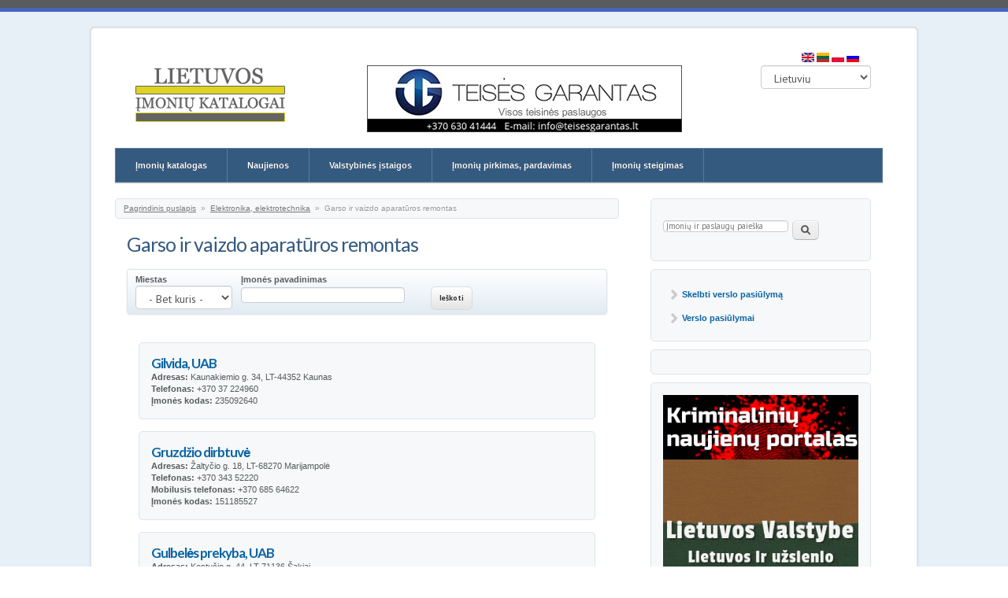

--- FILE ---
content_type: text/html; charset=utf-8
request_url: https://imoniukatalogai.lt/lt/elektronika-elektrotechnika/garso-ir-vaizdo-aparaturos-remontas?page=3
body_size: 9423
content:
<!DOCTYPE html PUBLIC "-//W3C//DTD XHTML 1.0 Transitional//EN" "http://www.w3.org/TR/xhtml1/DTD/xhtml1-transitional.dtd">
<html>
<head>
<meta http-equiv="x-ua-compatible" content="IE=IE8">
<meta name="google-site-verification" content="4PoMYUjXqMfCxDIWtDH1E-dlm-3EtBG-HJTfTmjgv34" />
  <meta charset="utf-8" />
<meta name="MobileOptimized" content="width" />
<meta name="HandheldFriendly" content="true" />
<meta name="viewport" content="width=device-width, initial-scale=1" />
<link rel="shortcut icon" href="https://imoniukatalogai.lt/sites/default/files/favicon.ico" type="image/vnd.microsoft.icon" />
<meta name="generator" content="Drupal 7 (https://www.drupal.org)" />
<link rel="canonical" href="https://imoniukatalogai.lt/lt/elektronika-elektrotechnika/garso-ir-vaizdo-aparaturos-remontas" />
<link rel="shortlink" href="https://imoniukatalogai.lt/lt/taxonomy/term/4918" />
  <title>Garso ir vaizdo aparatūros remontas | Page 4 | Lietuvos įmonių katalogai</title>
  <link type="text/css" rel="stylesheet" href="https://imoniukatalogai.lt/sites/default/files/css/css_xE-rWrJf-fncB6ztZfd2huxqgxu4WO-qwma6Xer30m4.css" media="all" />
<link type="text/css" rel="stylesheet" href="https://imoniukatalogai.lt/sites/default/files/css/css_B5SNz-jSXTVyIEca-f5HznCFA9kT5wr8DJQJotV6F_w.css" media="all" />
<link type="text/css" rel="stylesheet" href="https://imoniukatalogai.lt/sites/default/files/css/css_3UXbesHhcvevImp95raqUiEFlTKMSkWoJfZivHLnz9Y.css" media="all" />
<link type="text/css" rel="stylesheet" href="https://imoniukatalogai.lt/sites/default/files/css/css_NF9NvVZAhP7ri7R9PHXCy08FIG2UAej9qbK0Iub2poc.css" media="all" />
  <script type="text/javascript" src="https://imoniukatalogai.lt/sites/default/files/js/js_XexEZhbTmj1BHeajKr2rPfyR8Y68f4rm0Nv3Vj5_dSI.js"></script>
<script type="text/javascript" src="https://imoniukatalogai.lt/sites/default/files/js/js_onbE0n0cQY6KTDQtHO_E27UBymFC-RuqypZZ6Zxez-o.js"></script>
<script type="text/javascript" src="https://imoniukatalogai.lt/sites/default/files/js/js_8HhF2zobDH_EitCDBJo5TP9OOnv1zHe4DQyJ53t4Mjg.js"></script>
<script type="text/javascript" src="https://imoniukatalogai.lt/sites/default/files/js/js_HHVrkcsZQgKAEqkVBiB43tkCpofCJtjJFmjGS3nfSOw.js"></script>
<script type="text/javascript">
<!--//--><![CDATA[//><!--
jQuery(document).ready(function($) { 
	
	$("#navigation .content > ul").mobileMenu({
		prependTo: "#navigation",
		combine: false,
        switchWidth: 760,
        topOptionText: Drupal.settings.skeletontheme['topoptiontext']
	});
	
	});
//--><!]]>
</script>
<script type="text/javascript" src="https://imoniukatalogai.lt/sites/default/files/js/js_NHuAP3LpxLlZERVO1K_Et2lolzOhMa92vhqKwp7wzzw.js"></script>
<script type="text/javascript">
<!--//--><![CDATA[//><!--
(function(i,s,o,g,r,a,m){i["GoogleAnalyticsObject"]=r;i[r]=i[r]||function(){(i[r].q=i[r].q||[]).push(arguments)},i[r].l=1*new Date();a=s.createElement(o),m=s.getElementsByTagName(o)[0];a.async=1;a.src=g;m.parentNode.insertBefore(a,m)})(window,document,"script","https://www.google-analytics.com/analytics.js","ga");ga("create", "UA-87492718-1", {"cookieDomain":"auto"});ga("set", "anonymizeIp", true);ga("send", "pageview");
//--><!]]>
</script>
<script type="text/javascript" src="https://imoniukatalogai.lt/sites/default/files/js/js_zHCMt_ufVzFuAjy4xOeRWBlVejkAp90suelwu1Yhfcw.js"></script>
<script type="text/javascript">
<!--//--><![CDATA[//><!--
jQuery.extend(Drupal.settings, {"basePath":"\/","pathPrefix":"lt\/","setHasJsCookie":0,"mobilizer_set_demo_device":"37169d7a9308067ba3e0c302155cd675","skeletontheme":{"topoptiontext":"Meniu"},"ajaxPageState":{"theme":"skeletontheme","theme_token":"-NeARrPnu-8mgGPz2e5VWhKcfKhymSFQHsAk9V0TiGE","js":{"sites\/all\/modules\/jquery_update\/replace\/jquery\/1.7\/jquery.min.js":1,"misc\/jquery-extend-3.4.0.js":1,"misc\/jquery-html-prefilter-3.5.0-backport.js":1,"misc\/jquery.once.js":1,"misc\/drupal.js":1,"misc\/form-single-submit.js":1,"sites\/all\/modules\/admin_menu\/admin_devel\/admin_devel.js":1,"sites\/all\/modules\/simpleads\/simpleads.js":1,"sites\/all\/modules\/simpleads\/modules\/simpleads_campaigns\/simpleads_campaigns.js":1,"public:\/\/languages\/lt_FxYcV8r0jaWP8STjRGEjgWwA13Sj1RYUa63Kraue34c.js":1,"sites\/all\/themes\/skeletontheme\/js\/jquery.mobilemenu.js":1,"0":1,"sites\/all\/modules\/custom_search\/js\/custom_search.js":1,"sites\/all\/modules\/shs\/js\/shs.js":1,"sites\/all\/modules\/responsive_menus\/styles\/responsive_menus_simple\/js\/responsive_menus_simple.js":1,"sites\/all\/modules\/google_analytics\/googleanalytics.js":1,"1":1,"sites\/all\/modules\/lang_dropdown\/lang_dropdown.js":1,"sites\/all\/modules\/fb_likebox\/fb_likebox.js":1},"css":{"modules\/system\/system.base.css":1,"modules\/system\/system.menus.css":1,"modules\/system\/system.messages.css":1,"modules\/system\/system.theme.css":1,"sites\/all\/modules\/date\/date_repeat_field\/date_repeat_field.css":1,"sites\/all\/modules\/drupal_antivirus\/css\/sg_antivirus_main.css":1,"sites\/all\/modules\/drupal_antivirus\/css\/semantic.min.css":1,"modules\/field\/theme\/field.css":1,"modules\/node\/node.css":1,"modules\/search\/search.css":1,"sites\/all\/modules\/simpleads\/simpleads.css":1,"modules\/user\/user.css":1,"sites\/all\/modules\/views\/css\/views.css":1,"sites\/all\/modules\/ckeditor\/css\/ckeditor.css":1,"sites\/all\/modules\/ctools\/css\/ctools.css":1,"sites\/all\/modules\/custom_search\/custom_search.css":1,"sites\/all\/modules\/responsive_menus\/styles\/responsive_menus_simple\/css\/responsive_menus_simple.css":1,"sites\/all\/modules\/lang_dropdown\/lang_dropdown.css":1,"sites\/all\/modules\/addtoany\/addtoany.css":1,"sites\/all\/themes\/skeletontheme\/css\/skeleton.css":1,"sites\/all\/themes\/skeletontheme\/css\/style.css":1,"sites\/all\/themes\/skeletontheme\/css\/buttons.css":1,"sites\/all\/themes\/skeletontheme\/css\/layout.css":1,"sites\/all\/themes\/skeletontheme\/color\/colors.css":1}},"custom_search":{"form_target":"_self","solr":1},"shs":{"shs_term_node_tid_depth":{"aZSkWuSW":{"vid":"7","settings":{"create_new_terms":false,"create_new_levels":false,"required":false,"language":{"language":"lt","name":"Lithuanian","native":"Lietuvi\u0173","direction":"0","enabled":"1","plurals":"3","formula":"(((($n%10)==1)\u0026\u0026(($n%100)!=11))?(0):(((($n%10)\u003E=2)\u0026\u0026((($n%100)\u003C10)||(($n%100)\u003E=20)))?(1):2))","domain":"","prefix":"lt","weight":"-10","javascript":"FxYcV8r0jaWP8STjRGEjgWwA13Sj1RYUa63Kraue34c","provider":"locale-url","dir":"ltr"}},"default_value":"All","parents":[{"tid":0}],"multiple":0,"any_label":"- Bet kuris -","any_value":"All"}}},"simpleads":{"url":{"ckeditor":"\/lt\/simpleads\/dashboard\/ckeditor"},"modulepath":"sites\/all\/modules\/simpleads"},"urlIsAjaxTrusted":{"\/lt\/elektronika-elektrotechnika\/garso-ir-vaizdo-aparaturos-remontas":true,"\/lt\/elektronika-elektrotechnika\/garso-ir-vaizdo-aparaturos-remontas?page=3":true},"responsive_menus":[{"toggler_text":"\u2630 Menu","selectors":["#main-menu"],"media_size":"768","media_unit":"px","absolute":"1","remove_attributes":"1","responsive_menus_style":"responsive_menus_simple"}],"googleanalytics":{"trackOutbound":1,"trackMailto":1,"trackDownload":1,"trackDownloadExtensions":"7z|aac|arc|arj|asf|asx|avi|bin|csv|doc(x|m)?|dot(x|m)?|exe|flv|gif|gz|gzip|hqx|jar|jpe?g|js|mp(2|3|4|e?g)|mov(ie)?|msi|msp|pdf|phps|png|ppt(x|m)?|pot(x|m)?|pps(x|m)?|ppam|sld(x|m)?|thmx|qtm?|ra(m|r)?|sea|sit|tar|tgz|torrent|txt|wav|wma|wmv|wpd|xls(x|m|b)?|xlt(x|m)|xlam|xml|z|zip"},"fb_likebox_app_id":"","fb_likebox_language":"lt_LT"});
//--><!]]>
</script>
  
<link rel="stylesheet" type="text/css" href="/sites/all/themes/skeletontheme/css/buttons.css" media="screen" />
<link rel="stylesheet" type="text/css" href="/sites/all/themes/skeletontheme/css/skeleton.css" media="screen" />
  <link rel="stylesheet" type="text/css" href="/sites/all/themes/skeletontheme/css/style.css" media="screen" />
  <link rel="stylesheet" type="text/css" href="/sites/all/themes/skeletontheme/css/layout.css" media="screen" />
   <link href='//fonts.googleapis.com/css?family=Ubuntu+Condensed&subset=cyrillic,latin,latin-ext' rel='stylesheet' type='text/css'>

   <style type="text/css">
    .advanced {
       display: none;
    }
  </style>   
    <script type="text/javascript">

jQuery(document).ready(function($)  {

        $('#gallery-div a').lightBox();
	$('.field-name-body a').lightBox();
	$('#advsearch').click(function(){
            if($(this).attr("value")=="on"){
                $(".simple").toggle();
                $(".advanced").toggle();
            }
        });
    });
    </script>
<!--[if gte IE 9]>
  <style type="text/css">
    .gradient {
       filter: none;
    }
  </style>
<![endif]-->


<script>
  (function(i,s,o,g,r,a,m){i['GoogleAnalyticsObject']=r;i[r]=i[r]||function(){
  (i[r].q=i[r].q||[]).push(arguments)},i[r].l=1*new Date();a=s.createElement(o),
  m=s.getElementsByTagName(o)[0];a.async=1;a.src=g;m.parentNode.insertBefore(a,m)
  })(window,document,'script','https://www.google-analytics.com/analytics.js','ga');

  ga('create', 'UA-87492718-1', 'auto');
  ga('send', 'pageview');

</script>

</head>
<body cz-shortcut-listen="true">
  
  <div id="wrap">
    <div class="container">
        
                
        <div class="clear"></div>
        
        <!-- #header -->
                <div id="header" class="five columns clearfix">
		        
		

		
		
		
            <div class="inner">
    
                                  <a href="/lt" title="Pirmas" rel="home" id="logo">
                    <img src="https://imoniukatalogai.lt/sites/default/files/logo.png" alt="Pirmas" />
                  </a>
				  
                				

                
                                <div id="name-and-slogan">
                
                                        <div id="site-name" class="element-invisible">
                    <a href="/lt" title="Pirmas" rel="home">Lietuvos įmonių katalogai</a>
                    </div>
                                        
                                    
                </div>
                            </div>
        </div><!-- /#header -->
        
                <!-- #header-right -->
        <div id="header-right" class="eleven columns clearfix">
        
        	 <div class="inner">
			  <div class="region region-header-right">
    <div id="block-block-2" class="block block-block">

    
  <div class="content">
    <div class="kalbos" id="kalbos">
<div id="txt">
<div class="region region-lng">
<div class="block block-locale contextual-links-region" id="block-locale-language">
<div class="content rteright"><a class="language-link" href="/en" lang="en" xml:lang="en"><img alt="English" class="language-icon" src="/sites/all/modules/languageicons/flags/en.png" style="height:12px; width:16px" title="English" /></a> <a class="language-link" href="/lt" lang="lt" xml:lang="lt"><img alt="Lietuvių" class="language-icon" src="/sites/all/modules/languageicons/flags/lt.png" style="height:12px; width:16px" title="Lietuvių" /></a> <a class="language-link" href="/pl" lang="pl" xml:lang="pl"><img alt="Polski" class="language-icon" src="/sites/all/modules/languageicons/flags/pl.png" style="height:12px; width:16px" title="Polski" /></a> <a class="language-link active" href="/ru" lang="ru" xml:lang="ru"><img alt="Русский" class="language-icon" src="/sites/all/modules/languageicons/flags/ru.png" style="height:12px; width:16px" title="Русский" /></a></div>
</div>
</div>
</div>
</div>
  </div>
</div>
<div id="block-lang-dropdown-language" class="block block-lang-dropdown">

    
  <div class="content">
    <form class="lang_dropdown_form language" id="lang_dropdown_form_language" action="/lt/elektronika-elektrotechnika/garso-ir-vaizdo-aparaturos-remontas?page=3" method="post" accept-charset="UTF-8"><div><div class="form-item form-type-select form-item-lang-dropdown-select">
 <select class="lang-dropdown-select-element form-select" id="lang-dropdown-select-language" style="width:140px" name="lang_dropdown_select"><option value="lt" selected="selected">Lietuvių</option><option value="en">English</option><option value="ru">Русский</option><option value="pl">Polski</option></select>
</div>
<input type="hidden" name="lt" value="/lt/elektronika-elektrotechnika/garso-ir-vaizdo-aparaturos-remontas?page=3" />
<input type="hidden" name="en" value="/en/electronics-electrical-equipment/audio-and-video-equipment-repair?page=3" />
<input type="hidden" name="ru" value="/ru/elektronika-elektrotehnika/remont-audio-i-video-tehniki?page=3" />
<input type="hidden" name="pl" value="/pl/elektronika-elektrotechnika/naprawa-sprzetu-audio-i-wideo?page=3" />
<noscript><div>
<input type="submit" id="edit-submit" name="op" value="Pirmyn" class="form-submit" />
</div></noscript><input type="hidden" name="form_build_id" value="form-MrY36Qp3V_KcHwpRIjQjliwg8Du9k9u5RlbV4hYsIQI" />
<input type="hidden" name="form_id" value="lang_dropdown_form" />
</div></form>  </div>
</div>
<div id="block-views-simpleads-block-example-block" class="block block-views">

    
  <div class="content">
    <div class="view view-simpleads-block-example view-id-simpleads_block_example view-display-id-block view-dom-id-d5c5402d6512f94084383079a20f43b7">
        
  
  
      <div class="view-content">

	 <div class="simpleads-3686-views-simpleads_block_example-3686-571">
  
<div id="views-simpleads_block_example-3686-571">
  <div class="simplead-container image-ad first">
      <a href="https://imoniukatalogai.lt/lt/simpleads/redirect/321" target="_blank"><img typeof="foaf:Image" src="https://imoniukatalogai.lt/sites/default/files/field/image/teises-garantas-teisines-paslaugos.png" alt="" /></a>  </div></div></div>

    </div>
  
  
  
  
  
  
</div>  </div>
</div>
  </div>
        	</div>
            
        </div><!-- /#header-right -->
                
        <div class="clear"></div>
        
        <!-- #navigation -->
        <div id="navigation" class="sixteen columns clearfix">
        
            <div class="menu-header">
                            				<div class="content">
				<ul class="menu"><li class="first leaf"><a href="/lt/flt" title="">Įmonių katalogas</a></li>
<li class="leaf"><a href="/lt/aktualijos" title="">Naujienos</a></li>
<li class="leaf"><a href="/lt/valstybines-administracines-istaigos" title="">Valstybinės įstaigos</a></li>
<li class="leaf"><a href="/lt/imoniu-pirkimas-pardavimas" title="">Įmonių pirkimas, pardavimas</a></li>
<li class="last leaf"><a href="http://www.teisinespaslaugos.info/imoniu-steigimas" title="" target="_blank">Įmonių steigimas</a></li>
</ul>                </div>
                        </div>
            
        </div><!-- /#navigation -->
        
                
                <div id="content" class="eleven columns">
		        
                    
                            <div id="breadcrumb"><h2 class="element-invisible">Jūs esate čia</h2><div class="breadcrumb"><a href="/lt">Pagrindinis puslapis</a><span class="sep">»</span><a href="/lt/elektronika-elektrotechnika">Elektronika, elektrotechnika</a><span class="sep">»</span>Garso ir vaizdo aparatūros remontas</div></div>
                        
            <div id="main">			
			
            
                                
                                
                                <h1 class="title" id="page-title">
                  Garso ir vaizdo aparatūros remontas                </h1>
                			

                
                                
                                <div class="tabs">
                                  </div>
                                
                                
                                
                 <div class="region region-content">
    <div id="block-system-main" class="block block-system">

    
  <div class="content">
    <div class="view view-taxonomy-term-rewrite view-id-taxonomy_term_rewrite view-display-id-page sub-cat-item view-dom-id-35ad43b0874527009a2c2944f670467a">
        
      <div class="view-filters">
      <form action="/lt/elektronika-elektrotechnika/garso-ir-vaizdo-aparaturos-remontas" method="get" id="views-exposed-form-taxonomy-term-rewrite-page" accept-charset="UTF-8"><div><div class="views-exposed-form">
  <div class="views-exposed-widgets clearfix">
          <div id="edit-shs-term-node-tid-depth-wrapper" class="views-exposed-widget views-widget-filter-shs_term_node_tid_depth">
                  <label for="edit-shs-term-node-tid-depth">
            Miestas          </label>
                        <div class="views-widget">
          <div class="form-item form-type-select form-item-shs-term-node-tid-depth">
 <select class="element-invisible shs-enabled form-select" id="edit-shs-term-node-tid-depth" name="shs_term_node_tid_depth"><option value="All" selected="selected">- Bet kuris -</option><option value="22034">Akmenė</option><option value="22035">Akmenės r.</option><option value="22036">Alytaus r.</option><option value="22037">Alytus</option><option value="22038">Anykščiai</option><option value="22039">Anykščių r.</option><option value="22040">Birštonas</option><option value="22041">Biržai</option><option value="22042">Biržų r.</option><option value="22043">Druskininkai</option><option value="22044">Elektrėnai</option><option value="22045">Ignalina</option><option value="22046">Ignalinos r.</option><option value="22047">Jonava</option><option value="22048">Jonavos r.</option><option value="22049">Joniškio r.</option><option value="22050">Joniškis</option><option value="22051">Jurbarkas</option><option value="22052">Jurbarko r.</option><option value="22054">Kaišiadorių r.</option><option value="22053">Kaišiadorys</option><option value="22055">Kalvarija</option><option value="22056">Kaunas</option><option value="22057">Kauno r.</option><option value="22058">Kazlų Rūda</option><option value="22059">Kėdainiai</option><option value="22060">Kėdainių r.</option><option value="22061">Kelmė</option><option value="22062">Kelmės r.</option><option value="22063">Klaipėda</option><option value="22064">Klaipėdos r.</option><option value="22065">Kretinga</option><option value="22066">Kretingos r.</option><option value="22067">Kupiškio r.</option><option value="22068">Kupiškis</option><option value="22069">Lazdijai</option><option value="22070">Lazdijų r.</option><option value="22071">Marijampolė</option><option value="22072">Mažeikiai</option><option value="22073">Mažeikių r.</option><option value="22074">Molėtai</option><option value="22075">Molėtų r.</option><option value="22076">Neringa</option><option value="22077">Pagėgiai</option><option value="22078">Pakruojis</option><option value="22079">Pakruojo r.</option><option value="22080">Palanga</option><option value="22081">Panevėžio r.</option><option value="22082">Panevėžys</option><option value="22083">Pasvalio r.</option><option value="22084">Pasvalys</option><option value="22085">Plungė</option><option value="22086">Plungės r.</option><option value="22087">Prienai</option><option value="22088">Prienų r.</option><option value="22089">Radviliškio r.</option><option value="22090">Radviliškis</option><option value="22091">Raseiniai</option><option value="22092">Raseinių r.</option><option value="22093">Rietavas</option><option value="22094">Rokiškio r.</option><option value="22095">Rokiškis</option><option value="22098">Šakiai</option><option value="22099">Šakių r.</option><option value="22100">Šalčininkai</option><option value="22101">Šalčininkų r.</option><option value="22102">Šiauliai</option><option value="22103">Šiaulių r.</option><option value="22104">Šilalė</option><option value="22105">Šilalės r.</option><option value="22106">Šilutė</option><option value="22107">Šilutės r.</option><option value="22108">Širvintos</option><option value="22109">Širvintų r.</option><option value="22096">Skuodas</option><option value="22097">Skuodo r.</option><option value="22111">Švenčionių r.</option><option value="22110">Švenčionys</option><option value="22112">Tauragė</option><option value="22113">Tauragės r.</option><option value="22114">Telšiai</option><option value="22115">Telšių r.</option><option value="22116">Trakai</option><option value="22117">Trakų r.</option><option value="22118">Ukmergė</option><option value="22119">Ukmergės r.</option><option value="22120">Utena</option><option value="22121">Utenos r.</option><option value="22122">Varėna</option><option value="22123">Varėnos r.</option><option value="22124">Vilkaviškio r.</option><option value="22125">Vilkaviškis</option><option value="22126">Vilniaus r.</option><option value="22127">Vilnius</option><option value="22128">Visaginas</option><option value="22129">Zarasai</option><option value="22130">Zarasų r.</option></select>
</div>
        </div>
              </div>
          <div id="edit-title-wrapper" class="views-exposed-widget views-widget-filter-title">
                  <label for="edit-title">
            Įmonės pavadinimas          </label>
                        <div class="views-widget">
          <div class="form-item form-type-textfield form-item-title">
 <input type="text" id="edit-title" name="title" value="" size="30" maxlength="128" class="form-text" />
</div>
        </div>
              </div>
                    <div class="views-exposed-widget views-submit-button">
      <input type="submit" id="edit-submit-taxonomy-term-rewrite" value="Ieškoti" class="form-submit" />    </div>
      </div>
</div>
</div></form>    </div>
  
  
      <div class="view-content">

	 <table class="views-view-grid cols-1">
  
  <tbody>
          <tr  class="row-1 row-first">
                  <td  class="col-1 col-first itemsList">
            



  
  <div class="list-h">
    
    <h4><a href="/lt/gilvida-uab">Gilvida, UAB</a></h4>
  </div>  
  <div class="list-text">
    <strong>Adresas: </strong>
    <span>Kaunakiemio g. 34, LT-44352 Kaunas</span>
  </div>  
  <div class="list-text">
    <strong>Telefonas: </strong>
    <span>+370 37 224960</span>
  </div>  
  <div class="list-text">
    <strong>Įmonės kodas: </strong>
    <span>235092640</span>
  </div>

          </td>
              </tr>
          <tr  class="row-2">
                  <td  class="col-1 col-first itemsList">
            



  
  <div class="list-h">
    
    <h4><a href="/lt/gruzdzio-dirbtuve">Gruzdžio dirbtuvė</a></h4>
  </div>  
  <div class="list-text">
    <strong>Adresas: </strong>
    <span>Žaltyčio g. 18, LT-68270 Marijampolė</span>
  </div>  
  <div class="list-text">
    <strong>Telefonas: </strong>
    <span>+370 343 52220</span>
  </div>  
  <div class="list-text">
    <strong>Mobilusis telefonas: </strong>
    <span>+370 685 64622</span>
  </div>  
  <div class="list-text">
    <strong>Įmonės kodas: </strong>
    <span>151185527</span>
  </div>

          </td>
              </tr>
          <tr  class="row-3">
                  <td  class="col-1 col-first itemsList">
            



  
  <div class="list-h">
    
    <h4><a href="/lt/gulbeles-prekyba-uab">Gulbelės prekyba, UAB</a></h4>
  </div>  
  <div class="list-text">
    <strong>Adresas: </strong>
    <span>Kęstučio g. 44, LT-71136 Šakiai</span>
  </div>  
  <div class="list-text">
    <strong>Telefonas: </strong>
    <span>+370 345 60552</span>
  </div>  
  <div class="list-text">
    <strong>Įmonės kodas: </strong>
    <span>174822470</span>
  </div>

          </td>
              </tr>
          <tr  class="row-4">
                  <td  class="col-1 col-first itemsList">
            



  
  <div class="list-h">
    
    <h4><a href="/lt/hama-uab">Hama, UAB</a></h4>
  </div>  
  <div class="list-text">
    <strong>Adresas: </strong>
    <span>Žemaitijos g. 45, LT-89132 Mažeikiai</span>
  </div>  
  <div class="list-text">
    <strong>Telefonas: </strong>
    <span>+370 443 20278</span>
  </div>  
  <div class="list-text">
    <strong>Įmonės kodas: </strong>
    <span>166603384</span>
  </div>

          </td>
              </tr>
          <tr  class="row-5">
                  <td  class="col-1 col-first itemsList">
            



  
  <div class="list-h">
    
    <h4><a href="/lt/hi-fi-pasaulis-uab">Hi-Fi Pasaulis, UAB</a></h4>
  </div>  
  <div class="list-text">
    <strong>Adresas: </strong>
    <span>Kalvarijų g. 168, LT-08206 Vilnius</span>
  </div>  
  <div class="list-text">
    <strong>Telefonas: </strong>
    <span>+370 5 2762659</span>
  </div>  
  <div class="list-text">
    <strong>Mobilusis telefonas: </strong>
    <span>+370 698 32048</span>
  </div>  
  <div class="list-text">
    <strong>Įmonės kodas: </strong>
    <span>300518323</span>
  </div>

          </td>
              </tr>
          <tr  class="row-6">
                  <td  class="col-1 col-first itemsList">
            



  
  <div class="list-h">
    
    <h4><a href="/lt/hifi-centras-uab-parduotuve">Hifi Centras, UAB parduotuvė</a></h4>
  </div>  
  <div class="list-text">
    <strong>Adresas: </strong>
    <span>Kalvarijų g. 261, LT-08315 Vilnius</span>
  </div>  
  <div class="list-text">
    <strong>Telefonas: </strong>
    <span>+370 5 2328424</span>
  </div>  
  <div class="list-text">
    <strong>Mobilusis telefonas: </strong>
    <span>+370 698 00606</span>
  </div>  
  <div class="list-text">
    <strong>Įmonės kodas: </strong>
    <span>302598364</span>
  </div>

          </td>
              </tr>
          <tr  class="row-7">
                  <td  class="col-1 col-first itemsList">
            



  
  <div class="list-h">
    
    <h4><a href="/lt/ideja-tau-mb">Idėja tau, MB</a></h4>
  </div>  
  <div class="list-text">
    <strong>Adresas: </strong>
    <span>Beržų g. 5, Katauskiai, LT-60423 Raseinių r.</span>
  </div>  
  <div class="list-text">
    <strong>Telefonas: </strong>
    <span>+370 616 30009</span>
  </div>  
  <div class="list-text">
    <strong>Mobilusis telefonas: </strong>
    <span>+370 616 30009</span>
  </div>  
  <div class="list-text">
    <strong>Įmonės kodas: </strong>
    <span>303095921</span>
  </div>

          </td>
              </tr>
          <tr  class="row-8">
                  <td  class="col-1 col-first itemsList">
            



  
  <div class="list-h">
    
    <h4><a href="/lt/igta-i-sklizkovo-ii">Igta, I. Sklizkovo IĮ</a></h4>
  </div>  
  <div class="list-text">
    <strong>Adresas: </strong>
    <span>Žemynos g. 19-1, LT-06134 Vilnius</span>
  </div>  
  <div class="list-text">
    <strong>Telefonas: </strong>
    <span>+370 5 2478115</span>
  </div>  
  <div class="list-text">
    <strong>Įmonės kodas: </strong>
    <span>121519323</span>
  </div>

          </td>
              </tr>
          <tr  class="row-9">
                  <td  class="col-1 col-first itemsList">
            



  
  <div class="list-h">
    
    <h4><a href="/lt/ii-sonita">IĮ «Sonita»</a></h4>
  </div>  
  <div class="list-text">
    <strong>Adresas: </strong>
    <span>Bitėnų g. 2-3, Vilnius</span>
  </div>  
  <div class="list-text">
    <strong>Telefonas: </strong>
    <span>+370 611 66510</span>
  </div>  
  <div class="list-text">
    <strong>Įmonės kodas: </strong>
    <span>300513778</span>
  </div>

          </td>
              </tr>
          <tr  class="row-10">
                  <td  class="col-1 col-first itemsList">
            



  
  <div class="list-h">
    
    <h4><a href="/lt/imk-lt-uab">Imk Lt, UAB</a></h4>
  </div>  
  <div class="list-text">
    <strong>Adresas: </strong>
    <span>A. Juozapavičiaus g. 6, LT-09310 Vilnius</span>
  </div>  
  <div class="list-text">
    <strong>Telefonas: </strong>
    <span>+370 5 2080055</span>
  </div>  
  <div class="list-text">
    <strong>Mobilusis telefonas: </strong>
    <span>+370 700 73550</span>
  </div>  
  <div class="list-text">
    <strong>Įmonės kodas: </strong>
    <span>302442753</span>
  </div>

          </td>
              </tr>
          <tr  class="row-11">
                  <td  class="col-1 col-first itemsList">
            



  
  <div class="list-h">
    
    <h4><a href="/lt/irinos-demes-ii">Irinos Demeš, IĮ</a></h4>
  </div>  
  <div class="list-text">
    <strong>Adresas: </strong>
    <span>Sedulinos al. 67-5, LT-31229 Visaginas</span>
  </div>  
  <div class="list-text">
    <strong>Telefonas: </strong>
    <span>+370 386 72785</span>
  </div>  
  <div class="list-text">
    <strong>Mobilusis telefonas: </strong>
    <span>+370 621 84870</span>
  </div>  
  <div class="list-text">
    <strong>Įmonės kodas: </strong>
    <span>155924983</span>
  </div>

          </td>
              </tr>
          <tr  class="row-12">
                  <td  class="col-1 col-first itemsList">
            



  
  <div class="list-h">
    
    <h4><a href="/lt/j-jansausko-paslaugu-firma">J. Janšausko Paslaugų Firma</a></h4>
  </div>  
  <div class="list-text">
    <strong>Adresas: </strong>
    <span>Birutės g. 12, LT-91204 Klaipėda</span>
  </div>  
  <div class="list-text">
    <strong>Telefonas: </strong>
    <span>+370 37 472007</span>
  </div>  
  <div class="list-text">
    <strong>Įmonės kodas: </strong>
    <span>163255378</span>
  </div>

          </td>
              </tr>
          <tr  class="row-13">
                  <td  class="col-1 col-first itemsList">
            



  
  <div class="list-h">
    
    <h4><a href="/lt/j-kazakovo-imone">J. Kazakovo Įmonė</a></h4>
  </div>  
  <div class="list-text">
    <strong>Adresas: </strong>
    <span>Architektų g. 19, LT-04001 Vilnius</span>
  </div>  
  <div class="list-text">
    <strong>Telefonas: </strong>
    <span>+370 5 2706362</span>
  </div>

          </td>
              </tr>
          <tr  class="row-14">
                  <td  class="col-1 col-first itemsList">
            



  
  <div class="list-h">
    
    <h4><a href="/lt/j-noreiko-firma-0">J. Noreiko Firma</a></h4>
  </div>  
  <div class="list-text">
    <strong>Adresas: </strong>
    <span>L. Asanavičiūtės g. 38-10, LT-04313 Vilnius</span>
  </div>  
  <div class="list-text">
    <strong>Telefonas: </strong>
    <span>+370 800 77577</span>
  </div>  
  <div class="list-text">
    <strong>Įmonės kodas: </strong>
    <span>123769546</span>
  </div>

          </td>
              </tr>
          <tr  class="row-15">
                  <td  class="col-1 col-first itemsList">
            



  
  <div class="list-h">
    
    <h4><a href="/lt/judra-plius-uab">Judra Plius, UAB</a></h4>
  </div>  
  <div class="list-text">
    <strong>Adresas: </strong>
    <span>Alytaus g. 53A, LT-76139 Šiauliai</span>
  </div>  
  <div class="list-text">
    <strong>Telefonas: </strong>
    <span>+370 41 440759</span>
  </div>  
  <div class="list-text">
    <strong>Mobilusis telefonas: </strong>
    <span>+370 687 14557</span>
  </div>  
  <div class="list-text">
    <strong>Įmonės kodas: </strong>
    <span>145814766</span>
  </div>

          </td>
              </tr>
          <tr  class="row-16">
                  <td  class="col-1 col-first itemsList">
            



  
  <div class="list-h">
    
    <h4><a href="/lt/jungbecker-technology-uab-0">Jungbecker Technology, UAB</a></h4>
  </div>  
  <div class="list-text">
    <strong>Adresas: </strong>
    <span>Pramonės g. 24A, LT-78151 Šiauliai</span>
  </div>  
  <div class="list-text">
    <strong>Telefonas: </strong>
    <span>+370 41 501570</span>
  </div>  
  <div class="list-text">
    <strong>Mobilusis telefonas: </strong>
    <span>+370 676 16661</span>
  </div>  
  <div class="list-text">
    <strong>Įmonės kodas: </strong>
    <span>2538954</span>
  </div>

          </td>
              </tr>
          <tr  class="row-17">
                  <td  class="col-1 col-first itemsList">
            



  
  <div class="list-h">
    
    <h4><a href="/lt/jusu-partneris-v-kunigeno-imone">Jūsų Partneris, V. Kunigėno Įmonė</a></h4>
  </div>  
  <div class="list-text">
    <strong>Adresas: </strong>
    <span>Ukmergės g. 202A, LT-07168 Vilnius</span>
  </div>  
  <div class="list-text">
    <strong>Telefonas: </strong>
    <span>+370 5 2706362</span>
  </div>  
  <div class="list-text">
    <strong>Įmonės kodas: </strong>
    <span>186181595</span>
  </div>

          </td>
              </tr>
          <tr  class="row-18">
                  <td  class="col-1 col-first itemsList">
            



  
  <div class="list-h">
    
    <h4><a href="/lt/k-pupstos-imone">K. Pupštos įmonė</a></h4>
  </div>  
  <div class="list-text">
    <strong>Adresas: </strong>
    <span>J. Janonio g. 30A, LT-35101 Panevėžys</span>
  </div>  
  <div class="list-text">
    <strong>Telefonas: </strong>
    <span>+370 45 464012</span>
  </div>

          </td>
              </tr>
          <tr  class="row-19">
                  <td  class="col-1 col-first itemsList">
            



  
  <div class="list-h">
    
    <h4><a href="/lt/kalmita-uab">Kalmita, UAB</a></h4>
  </div>  
  <div class="list-text">
    <strong>Adresas: </strong>
    <span>Vasario 16-osios g. 1-1, LT-74001 Jurbarkas</span>
  </div>  
  <div class="list-text">
    <strong>Mobilusis telefonas: </strong>
    <span>+370 612 71173</span>
  </div>  
  <div class="list-text">
    <strong>Įmonės kodas: </strong>
    <span>300542331</span>
  </div>

          </td>
              </tr>
          <tr  class="row-20 row-last">
                  <td  class="col-1 col-first itemsList">
            



  
  <div class="list-h">
    
    <h4><a href="/lt/kedainiu-fonas-uab-0">Kėdainių fonas, UAB</a></h4>
  </div>  
  <div class="list-text">
    <strong>Adresas: </strong>
    <span>Liepų al. 7, LT-57159 Kėdainiai</span>
  </div>  
  <div class="list-text">
    <strong>Telefonas: </strong>
    <span>+370 347 56240</span>
  </div>  
  <div class="list-text">
    <strong>Įmonės kodas: </strong>
    <span>161248641</span>
  </div>

          </td>
              </tr>
      </tbody>
</table>

    </div>
  
      <h2 class="element-invisible">Puslapiai</h2><div class="item-list"><ul class="pager"><li class="pager-first first"><a href="/lt/elektronika-elektrotechnika/garso-ir-vaizdo-aparaturos-remontas">«</a></li>
<li class="pager-previous"><a href="/lt/elektronika-elektrotechnika/garso-ir-vaizdo-aparaturos-remontas?page=2">‹</a></li>
<li class="pager-ellipsis">…</li>
<li class="pager-item"><a title="Eiti į 2 puslapį" href="/lt/elektronika-elektrotechnika/garso-ir-vaizdo-aparaturos-remontas?page=1">2</a></li>
<li class="pager-item"><a title="Eiti į 3 puslapį" href="/lt/elektronika-elektrotechnika/garso-ir-vaizdo-aparaturos-remontas?page=2">3</a></li>
<li class="pager-current">4</li>
<li class="pager-item"><a title="Eiti į 5 puslapį" href="/lt/elektronika-elektrotechnika/garso-ir-vaizdo-aparaturos-remontas?page=4">5</a></li>
<li class="pager-item"><a title="Eiti į 6 puslapį" href="/lt/elektronika-elektrotechnika/garso-ir-vaizdo-aparaturos-remontas?page=5">6</a></li>
<li class="pager-item"><a title="Eiti į 7 puslapį" href="/lt/elektronika-elektrotechnika/garso-ir-vaizdo-aparaturos-remontas?page=6">7</a></li>
<li class="pager-ellipsis">…</li>
<li class="pager-next"><a href="/lt/elektronika-elektrotechnika/garso-ir-vaizdo-aparaturos-remontas?page=4">›</a></li>
<li class="pager-last last"><a href="/lt/elektronika-elektrotechnika/garso-ir-vaizdo-aparaturos-remontas?page=11">»</a></li>
</ul></div>  
  
  
  
  
</div>  </div>
</div>
  </div>
                                
            </div>
        
        </div><!-- /#content -->
        
                <!-- #sidebar-first -->
        <div id="sidebar-second" class="five columns">
              <div class="region region-sidebar-second">
    <div id="block-search-form" class="block block-search">

    
  <div class="content">
    <form class="search-form" role="search" action="/lt/elektronika-elektrotechnika/garso-ir-vaizdo-aparaturos-remontas?page=3" method="post" id="search-block-form" accept-charset="UTF-8"><div><div class="container-inline">
      <h2 class="element-invisible">Paieškos forma</h2>
    <div class="form-item form-type-textfield form-item-search-block-form">
  <label class="element-invisible" for="edit-search-block-form--2">Paieška </label>
 <input title="Įveskite raktinius žodžius" class="custom-search-box form-text" placeholder="Įmonių ir paslaugų paieška" type="text" id="edit-search-block-form--2" name="search_block_form" value="" size="15" maxlength="128" />
</div>
<div class="form-actions form-wrapper" id="edit-actions"><input type="submit" id="edit-submit--2" name="op" value="Ieškoti" class="form-submit" /></div><input type="hidden" name="form_build_id" value="form-wFNVmLOo-HTcSIX2GDI7fWczc9cdR7E9qafUnDW8gCg" />
<input type="hidden" name="form_id" value="search_block_form" />
</div>
</div></form>  </div>
</div>
<div id="block-menu-menu-right" class="block block-menu">

    
  <div class="content">
    <ul class="menu"><li class="first leaf"><a href="/lt/skelbti-verslo-pasiulyma">Skelbti verslo pasiūlymą</a></li>
<li class="last leaf"><a href="/lt/verslo-pasiulymai" title="">Verslo pasiūlymai</a></li>
</ul>  </div>
</div>
<div id="block-fb-likebox-0" class="block block-fb-likebox">

    
  <div class="content">
    <div class="fb-page" data-href="https://www.facebook.com/imoniukatalogai.lt/" data-width="340" data-height="500" data-tabs="" data-hide-cover="0" data-show-facepile="1" data-hide-cta="0" data-small-header="0" data-adapt-container-width="1"><div class="fb-xfbml-parse-ignore"><blockquote cite="https://www.facebook.com/imoniukatalogai.lt/"><a href="https://www.facebook.com/imoniukatalogai.lt/">Like us on Facebook</a></blockquote></div></div>  </div>
</div>
<div id="block-views-simpleads-block-right-block" class="block block-views">

    
  <div class="content">
    <div class="view view-simpleads-block-right view-id-simpleads_block_right view-display-id-block view-dom-id-937eca43f969794044daf8f4843594a7">
        
  
  
      <div class="view-content">

	 <div class="simpleads-22031-views-simpleads_block_right-22031-786">
  
<div id="views-simpleads_block_right-22031-786">
  <div class="simplead-container image-ad first">
      <a href="https://imoniukatalogai.lt/lt/simpleads/redirect/457097" target="_blank"><img typeof="foaf:Image" src="https://imoniukatalogai.lt/sites/default/files/field/image/kriminalai.gif" alt="" /></a>  </div><div class="simplead-container image-ad last">
      <a href="https://imoniukatalogai.lt/lt/simpleads/redirect/457098" target="_blank"><img typeof="foaf:Image" src="https://imoniukatalogai.lt/sites/default/files/field/image/lietuvosvalstybe.gif" alt="" /></a>  </div></div></div>

    </div>
  
  
  
  
  
  
</div>  </div>
</div>
  </div>
        </div><!-- /#sidebar-first -->
                
        <div class="clear"></div>
        
                
	</div>
        
	<div id="footer" >
        <div class="container">
        	<div class="sixteen columns clearfix">
        
                <div class="one_third">
                  <div class="region region-footer-first">
    <div id="block-menu-menu-bottom-menu" class="block block-menu">

    
  <div class="content">
    <ul class="menu"><li class="first leaf"><a href="/lt/apie-mus">Apie Mus</a></li>
<li class="leaf"><a href="/lt/atsakomybes-ribojimas">Atsakomybės ribojimas</a></li>
<li class="leaf"><a href="/lt/autorines-teises" title="Kitos interneto svetainėje imoniukatalogai.lt pateiktos informacijos autorinės teisės priklauso fiziniams ir juridiniams asmenims, kaip nurodyta šalia tekstinės ir/ar grafinės informacijos. Jei radote autorių teisių saugomą objektą, o jų savininkas yra nenurodytas, vadinasi">Autorinės teisės</a></li>
<li class="leaf"><a href="/lt/kontaktai">Kontaktai</a></li>
<li class="leaf"><a href="/lt/privatumo-politika">Privatumo politika</a></li>
<li class="last leaf"><a href="/lt/reklamos-daveju-demesiui">Reklamos davėjų dėmesiui</a></li>
</ul>  </div>
</div>
  </div>
                </div>
                
                <div class="one_third">
                  <div class="region region-footer-second">
    <div id="block-system-main-menu" class="block block-system block-menu">

    <h2>Pagrindinis meniu</h2>
  
  <div class="content">
    <ul class="menu"><li class="first leaf"><a href="/lt/flt" title="">Įmonių katalogas</a></li>
<li class="leaf"><a href="/lt/aktualijos" title="">Naujienos</a></li>
<li class="leaf"><a href="/lt/valstybines-administracines-istaigos" title="">Valstybinės įstaigos</a></li>
<li class="leaf"><a href="/lt/imoniu-pirkimas-pardavimas" title="">Įmonių pirkimas, pardavimas</a></li>
<li class="last leaf"><a href="http://www.teisinespaslaugos.info/imoniu-steigimas" title="" target="_blank">Įmonių steigimas</a></li>
</ul>  </div>
</div>
  </div>
                </div>
                
                <div class="one_third last">
                  <div class="region region-footer-third">
    <div id="block-block-3" class="block block-block">

    
  <div class="content">
    <div class="forma" id="forma">
<script language="JavaScript" type="text/javascript">
<!--//--><![CDATA[// ><!--

<!--
var _hey_lt_w = "", _hey_lt_h = "", _hey_lt_c = "";
//-->
    
//--><!]]>
</script><script language="JavaScript1.2" type="text/javascript">
<!--//--><![CDATA[// ><!--

<!--
_hey_lt_w = screen.width; _hey_lt_h = screen.height; _hey_lt_c = navigator.appName.indexOf("Microsoft") >= 0 ? screen.colorDepth : screen.pixelDepth;
//-->
    
//--><!]]>
</script><script language="JavaScript" type="text/javascript">
<!--//--><![CDATA[// ><!--

<!--
document.write("<a target='_blank' href='http://www.hey.lt/details.php?id=imoniukatalogai'><img width=88 height=31 border=0 src='//www.hey.lt/count.php?id=imoniukatalogai&width=" + _hey_lt_w + "&height=" + _hey_lt_h + "&color=" + _hey_lt_c + "&referer=" + escape(document.referrer) + "' alt='Hey.lt - Nemokamas lankytojų skaitliukas'><\/a>");
//-->
    
//--><!]]>
</script><p>      </p><noscript><br /><a target="_blank" href="http://www.hey.lt/details.php?id=imoniukatalogai"><img width="88" height="31" border="0" src="//www.hey.lt/count.php?id=imoniukatalogai" alt="Hey.lt - Nemokamas lankytojų skaitliukas" /></a><br /></noscript>
    </div>
  </div>
</div>
  </div>
                </div>
        
                <div class="clear"></div>
                
                                
                <div class="clear"></div>
                
                <div id="credits">
                2026                                 Lietuvos įmonių katalogai © info@imoniukatalogai.lt<br/>
                               <a href="http://www.imoniukatalogai.lt" target="_blank">www.imoniukatalogai.lt</a>
                </div>
        	</div>
        </div>
    </div>
    
</div> <!-- /#wrap -->
  
</body>
</html>


--- FILE ---
content_type: text/css
request_url: https://imoniukatalogai.lt/sites/all/themes/skeletontheme/css/style.css
body_size: 5363
content:
@import url(https://fonts.googleapis.com/css?family=PT+Sans:400,700,400italic,700italic);body{font-size:14px;font-weight:400;font-style:normal;line-height:1.5;background:#fff;word-wrap:break-word;margin:0;padding:0;border:0;outline:0;border-top:10px solid}a:link,a:visited{text-decoration:none}a:hover,a:active,a:focus{text-decoration:none}#main a{text-decoration:none}.views-field-title{text-decoration:none;color:#2883de;font-size:16px;font-weight:700;padding-bottom:10px}.more-text a{font-weight:700;font-size:12px;color:#0a64a4}#main a:hover{text-decoration:none}#main h1 a,#main h2 a,#main h3 a,#main h4 a,#main h5 a{text-decoration:none}h1,h2,h3,h4,h5,h6{letter-spacing:-1px;margin:0}h1{font-size:23px;font-weight:400;font-style:normal;line-height:140%;margin-bottom:14px}h2{font-size:28px;font-weight:400;font-style:normal;line-height:130%;margin-bottom:10px}.block h2,#footer h2{font-weight:700;font-size:1.5em;line-height:130%;margin-bottom:10px}h3{font-size:21px;font-weight:400;font-style:normal;line-height:130%;margin-bottom:8px}h4{font-size:17px;font-weight:700;font-style:bold;line-height:125%;margin-bottom:8px}h5{font-size:14px;font-weight:700;font-style:bold;line-height:120%;margin-bottom:8px}h1 a,h2 a,h3 a,h4 a,h5 a{font-weight:inherit;text-decoration:none}p{margin:0 0 20px 0}del{text-decoration:line-through}pre,code{white-space:pre;background-color:#ededed;border-bottom:1px solid #d9d9d9;border-top:1px solid #d9d9d9;display:block;margin:5px 0;padding:5px;line-height:125%;overflow:hidden;font:12px/24px Consolas,"Andale Mono WT","Andale Mono","Lucida Console","Lucida Sans Typewriter","DejaVu Sans Mono","Bitstream Vera Sans Mono","Liberation Mono","Nimbus Mono L",Monaco,"Courier New",Courier,monospace}hr{border:solid #DDD;clear:both;margin:10px 0 30px;height:0;border-width:1px 0 0}.field-type-taxonomy-term-reference .field-item{float:left;padding:0 1em 0 0;white-space:nowrap}img,img.scale-with-grid{outline:0;max-width:100%;height:auto}body,input,textarea,select,a.button,fieldset legend{font-family:"PT Sans","HelveticaNeue","Helvetica Neue",Helvetica,Arial,sans-serif}.cta{margin:10px auto 0 auto;padding:10px 10px 20px 10px;background-color:#f2f2f2;position:relative;border:1px solid #dcdcdc;-webkit-border-radius:8px;-moz-border-radius:8px;border-radius:8px;text-shadow:#fff 1px 1px 0;box-shadow:1px 1px 0 #fff inset,-1px -1px 0 #fff inset;-moz-box-shadow:1px 1px 0 #fff inset,-1px -1px 0 #fff inset;-webkit-box-shadow:1px 1px 0 #fff inset,-1px -1px 0 #fff inset}.cta h3{font-size:1.5em;text-shadow:#fff 1px -1px 0}.alignright{float:right;margin:0 0 10px 15px}.alignleft{float:left;margin:0 15px 10px 0}.aligncenter{display:block;margin:0 auto}#header-top{padding:20px 0 4px 0}#header,#header-right{margin-top:16px}#header .inner,#header-right .inner{padding-top:15px;padding-bottom:20px}#logo{float:left;padding:0 20px}#site-name{margin:0;padding:0;font-size:60px;line-height:55px;letter-spacing:-1px}#header #site-name a{margin:0;padding:0;line-height:55px;text-decoration:none;font-weight:700;letter-spacing:-2px;text-shadow:0 1px 0 #FFF}#header #site-name a:hover{color:#3253ad}#header #site-slogan{margin:0;padding:0;font-size:24px;line-height:28px;letter-spacing:-1px}.breadcrumb{padding:0}#breadcrumb{overflow:hidden;zoom:1;margin:0 0 1.5em!important;padding:5px 5px 5px 10px;font-size:.92em;color:#999!important;background-color:#f6f8f9;-webkit-border-radius:4px;-moz-border-radius:4px;border-radius:4px;border:1px solid #dde4e9;text-shadow:1px 1px 0 #fff}#breadcrumb a{color:#797979;margin-right:6px;text-shadow:none;text-decoration:underline}#breadcrumb .sep{margin-right:6px}#navigation{margin-bottom:20px;clear:both}#wrap{border-top:5px solid}#wrap #content{float:left}#main{margin-bottom:20px}.node.node-teaser{margin-bottom:20px;padding-bottom:10px;border-bottom:1px solid #d6d6d6}.submitted{font-size:11px;color:#666;padding-bottom:10px;margin-bottom:10px}#featured .block{padding:0 0 20px 0}#footer{clear:both;padding:20px 0;border-top:1px solid;font-size:.9em}#credits{text-align:center}#footer .block{padding:0 0 20px 0}.region-highlighted{padding:20px 0}.region-help{border:1px solid #d3d7d9;padding:20px;margin:20px 0}table{border:0;border-spacing:15px;margin:10px 0;width:100%;border-collapse:separate}table table{font-size:1em}table tr th{border-bottom:1px solid white;border-top:1px solid #ddd;font-weight:400;color:#707070;text-shadow:white 1px 1px 0;background:#ddd url(../images/gradient_small_trans.png) repeat-x 0 top}th{padding:5px 15px;border:none}td{border:1px solid #dde4e9;border-radius:5px;padding:15px}table tr th,table tr th a,table tr th a:hover{font-weight:700}table tbody tr th{vertical-align:top}tr.odd{background-color:#F4F4F4;border-bottom:1px solid #EBEBEB;border-top:1px solid white}tr,tr.even{background-color:#F6F8F9;border-bottom:1px solid #FFF;border-top:1px solid white}.block ol,.block ul{margin:0;padding:0 0 .25em 1em}.contextual-links-wrapper{font-size:small!important}ul.contextual-links{font-size:.923em}.contextual-links-wrapper a{text-shadow:0 0 0!important}.item-list .pager{font-size:.929em}ul.menu li{margin:0}.region-content ul,.region-content ol{margin:1em 0;padding:0 0 .25em 2.5em}.item-list ul li{margin:0;padding:.2em .5em 0 0}ul.links{font-size:11px;color:#666}ul.links.inline li{padding:0 5px 0 0;margin:0 5px 0 0;border-right:1px solid #666}ul.links.inline li.last{border:none}.block ul.menu{padding:0;margin:0;list-style:none}.block ul.menu li{list-style:none}.block ul.menu li a{display:block;border-bottom:0 solid #eee;padding:8px 0 8px 24px;line-height:120%;font-weight:700;background:url(../images/light/arrow_bullet.png) no-repeat 10px;text-decoration:none}.block ul.menu li a:hover{color:#333;background:url(../images/dark/arrow_bullet.png) no-repeat 10px}.block ul.menu ul{margin:0 0 0 1.3em}.block ul.menu ul li a{border:none;padding:4px 0;font-size:13px;color:#666;background:none}.block ul.menu ul li a:hover{color:#333;background:none}.block.block-superfish ul.menu li a{background:none}.comment h2.title{margin-bottom:1em}.comment div.user-picture img{margin-left:0}.comment{margin-bottom:20px;display:table;vertical-align:top}.comment .attribution{display:table-cell;padding:0 35px 0 0;vertical-align:top;overflow:hidden}.comment .attribution img{margin:0;border:1px solid #d3d7d9}.comment .attribution .username{white-space:nowrap}.comment .submitted p{margin:4px 0;font-size:1.071em;line-height:1.2}.comment .submitted .comment-time{font-size:.786em}.comment .submitted .comment-permalink{font-size:.786em;text-transform:lowercase}.comment .content{font-size:.929em;line-height:1.6}.comment .comment-arrow{background:url(../images/comment-arrow.gif) no-repeat 0 center transparent;border-left:1px solid;border-right:1px solid;height:40px;margin-left:-36px;margin-top:15px;position:absolute;width:20px}.comment .comment-text{padding:0 25px 10px 35px;display:table-cell;vertical-align:top;position:relative;width:100%;border-left:1px solid #d3d7d9}.comment .indented{margin-left:40px}.comment-unpublished{margin-right:5px;padding:5px 2px 5px 5px}.comment .comment-text .comment-arrow{border-left:1px solid #fff;border-right:1px solid #fff}#wrap #sidebar-first,#wrap #sidebar-second{float:left}#sidebar-first .block,#sidebar-second .block{border:1px solid #DDE4E9;border-radius:5px;padding:15px;margin-bottom:10px;background-color:#F6F8F9}#messages{padding:20px 0 5px;margin:0 auto}div.messages{margin:10px 0}.profile .user-picture{float:none}fieldset{background:#fff;border:1px solid #ccc;margin-top:10px;margin-bottom:32px;padding:0 0 10px;position:relative;top:12px;-khtml-border-radius:4px;-moz-border-radius:4px;-webkit-border-radius:4px;border-radius:4px}.fieldset-wrapper{margin-top:25px}.node-form .vertical-tabs .fieldset-wrapper{margin-top:0}.filter-wrapper{top:0;padding:1em 0 .2em;-khtml-border-radius-topright:0;-khtml-border-radius-topleft:0;-moz-border-radius-topright:0;-moz-border-radius-topleft:0;-webkit-border-top-left-radius:0;-webkit-border-top-right-radius:0;border-top-left-radius:0;border-top-right-radius:0}.filter-help a{font-size:.857em;padding:2px 20px 0}.filter-wrapper .form-item label{margin-right:10px}.filter-wrapper .form-item{padding:0 0 .5em .5em}.filter-guidelines{padding:0 1.5em 0 .5em}fieldset.collapsed{background:transparent;-khtml-border-radius:0;-moz-border-radius:0;-webkit-border-radius:0;border-radius:0}fieldset legend{background:#dbdbdb;border:1px solid #ccc;border-bottom:none;display:block;height:2em;left:-1px;line-height:2;padding:0;position:absolute;text-indent:10px;text-shadow:0 1px 0 #fff;top:-12px;width:100%;-khtml-border-radius-topleft:4px;-moz-border-radius-topleft:4px;-webkit-border-top-left-radius:4px;border-top-left-radius:4px;-khtml-border-radius-topright:4px;-moz-border-radius-topright:4px;-webkit-border-top-right-radius:4px;border-top-right-radius:4px}fieldset.collapsed legend{-khtml-border-radius:4px;-moz-border-radius:4px;-webkit-border-radius:4px;border-radius:4px}fieldset .fieldset-wrapper{padding:0 10px}fieldset .fieldset-description{margin-top:5px;margin-bottom:1em;line-height:1.4;font-style:italic}input{margin:2px 0;padding:4px}input,textarea{font-size:.929em}textarea{line-height:1.5}textarea.form-textarea,select.form-select{padding:4px}input.form-text,textarea.form-textarea,select.form-select{border:1px solid #ccc}.password-suggestions ul li{margin-left:1.2em}.form-item{margin-bottom:1em;margin-top:2px}.form-item label{font-size:.929em}.form-type-radio label,.form-type-checkbox label{margin-left:4px}.form-type-radio .description,.form-type-checkbox .description{margin-left:2px}.form-actions{padding-top:10px}.contact-form #edit-name{width:100%;-moz-box-sizing:border-box;-webkit-box-sizing:border-box;box-sizing:border-box;-khtml-border-radius:4px;-moz-border-radius:4px;-webkit-border-radius:4px;border-radius:4px}.contact-form #edit-mail{width:100%;-moz-box-sizing:border-box;-webkit-box-sizing:border-box;box-sizing:border-box;-khtml-border-radius:4px;-moz-border-radius:4px;-webkit-border-radius:4px;border-radius:4px}.contact-form #edit-subject{width:100%;-moz-box-sizing:border-box;-webkit-box-sizing:border-box;box-sizing:border-box;-khtml-border-radius:4px;-moz-border-radius:4px;-webkit-border-radius:4px;border-radius:4px}.contact-form #edit-message{width:100%;-moz-box-sizing:border-box;-webkit-box-sizing:border-box;box-sizing:border-box;-khtml-border-top-left-radius:4px;-khtml-border-top-right-radius:4px;-moz-border-radius-topleft:4px;-moz-border-radius-topright:4px;-webkit-border-top-left-radius:4px;-webkit-border-top-right-radius:4px;border-top-left-radius:4px;border-top-right-radius:4px}.contact-form .resizable-textarea .grippie{width:100%;-moz-box-sizing:border-box;-webkit-box-sizing:border-box;box-sizing:border-box;-khtml-border-bottom-left-radius:4px;-khtml-border-bottom-right-radius:4px;-moz-border-radius-bottomleft:4px;-moz-border-radius-bottomright:4px;-webkit-border-bottom-left-radius:4px;-webkit-border-bottom-right-radius:4px;border-bottom-left-radius:4px;border-bottom-right-radius:4px}html.js input.form-autocomplete{background-position:100% 4px}html.js input.throbbing{background-position:100% -16px}.comment-form label{float:left;font-size:.929em}.comment-form input,.comment-form .form-select{margin:0;-khtml-border-radius:4px;-moz-border-radius:4px;-webkit-border-radius:4px;border-radius:4px}.comment-form .form-type-textarea label{float:none}.comment-form .form-item,.comment-form .form-radios,.comment-form .form-type-checkbox,.comment-form .form-select{margin-bottom:10px;overflow:hidden}.comment-form .form-type-checkbox,.comment-form .form-radios{margin-left:120px}.comment-form .form-type-checkbox label,.comment-form .form-radios label{float:none;margin-top:0}.comment-form input.form-file{width:auto}.comment-form .form-text{display:block;margin:0;width:100%;-moz-box-sizing:border-box;-webkit-box-sizing:border-box;box-sizing:border-box}.comment-form .form-item .description{font-size:.786em;line-height:1.2;margin-left:120px}#content h2.comment-form{margin-bottom:.5em}.comment-form .form-textarea{-khtml-border-radius-topleft:4px;-khtml-border-radius-topright:4px;-moz-border-radius-topleft:4px;-moz-border-radius-topright:4px;-webkit-border-top-left-radius:4px;-webkit-border-top-right-radius:4px;border-top-left-radius:4px;border-top-right-radius:4px}.comment-form fieldset.filter-wrapper .fieldset-wrapper,.comment-form .text-format-wrapper .form-item{margin-top:0;margin-bottom:0}.filter-wrapper label{width:auto;float:none}.filter-wrapper .form-select{min-width:120px}.comment-form fieldset.filter-wrapper .tips{font-size:.786em}#comment-body-add-more-wrapper .form-type-textarea label{margin-bottom:.4em}#edit-actions input{margin-right:.6em}div.password-suggestions{border:0}.ui-widget-overlay{background:#222;opacity:.7}div.vertical-tabs .vertical-tabs-panes fieldset.vertical-tabs-pane{padding:1em}#forum .name{font-size:1.083em}#forum .description{font-size:1em}#block-search-form{padding-bottom:7px}#block-search-form .content{margin-top:0}#search-form input#edit-keys,#block-search-form .form-item-search-block-form input{float:left;font-size:1em;height:1.4em;margin-right:5px;width:15em}#search-block-form input.form-submit,#search-form input.form-submit{margin-left:0;margin-right:0;height:25px;width:34px;padding:0;cursor:pointer;text-indent:-9999px;border-color:#e4e4e4 #d2d2d2 #b4b4b4;background:url(../images/search-button.png) no-repeat center top;overflow:hidden;filter:none}#search-block-form input.form-submit:hover,#search-block-form input.form-submit:focus,#search-form input.form-submit:hover,#search-form input.form-submit:focus{background-position:center bottom}#search-form .form-item-keys label{display:block}ol.search-results{padding-left:0}.search-results li{border-bottom:1px solid #d3d7d9;padding-bottom:.4285em;margin-bottom:.5em}.search-results li:last-child{border-bottom:none;padding-bottom:none;margin-bottom:1em}.search-results .search-snippet-info{padding-left:0}#navigation ul,#navigation ul li,#navigation ul.sf-menu,#navigation ul.sf-menu li{float:left;margin:0;padding:0}#navigation ul,#navigation ul.sf-menu{width:100%;border-color:#EAEAEA #F5F5F5 #F5F5F5 #F5F5F5;-moz-border-radius:5px 5px 5px 5px;-webkit-border-radius:5px 5px 5px 5px;border-radius:5px 5px 5px 5px;border-style:solid;border-width:1px;box-shadow:0 1px 1px rgba(0,0,0,.2);background-image:-ms-linear-gradient(top,#fcfcfc 0%,#ececec 100%);background-image:-moz-linear-gradient(top,#fcfcfc 0%,#ececec 100%);background-image:-o-linear-gradient(top,#fcfcfc 0%,#ececec 100%);background-image:-webkit-gradient(linear,left top,left bottom,color-stop(0,#fcfcfc),color-stop(1,#ececec));background-image:-webkit-linear-gradient(top,#fcfcfc 0%,#ececec 100%);background-image:linear-gradient(top,#fcfcfc 0%,#ececec 100%);filter:progid:DXImageTransform.Microsoft.gradient(startColorstr='#fcfcfc',endColorstr='#ececec')}#navigation ul li,#navigation ul.sf-menu li{position:relative;list-style:none;border-right:1px solid #e3e3e3;background:none}#navigation ul li a,#navigation ul.sf-menu li a{padding:15px 25px;text-decoration:none;line-height:120%;display:block;font-weight:700;text-shadow:0 0 0 #000;outline:none}#navigation ul li.expanded a,#navigation ul.sf-menu li.menuparent a{padding-right:35px}#navigation ul li a:hover,#navigation ul.sf-menu li a:hover{position:relative;color:#545454;background-color:#f1f1f1}#navigation ul li:hover li a,#navigation ul.sf-menu li li a{color:#595959;font-weight:400}#navigation ul li a.active,#navigation ul.sf-menu li a.active{color:#333;background-color:#fff;text-shadow:0 0 0 #000}#navigation ul ul{position:absolute;top:-999em;width:230px}#navigation ul.sf-menu ul li,#navigation ul ul li{width:100%}#navigation ul.sf-menu li:hover,#navigation ul li:hover{visibility:inherit}#navigation ul.sf-menu li,#navigation ul li{float:left;position:relative}#navigation ul.sf-menu a,#navigation ul a{display:block;position:relative}#navigation ul.sf-menu li:hover ul,#navigation ul.sf-menu li.sfHover ul,#navigation ul li:hover ul{left:0;top:48px;z-index:999}#navigation ul li:hover ul{top:46px}#navigation ul.sf-menu li:hover li ul,#navigation ul.sf-menu li.sfHover li ul,#navigation ul li:hover li ul{top:-999em}#navigation ul.sf-menu li li:hover ul,#navigation ul.sf-menu li li.sfHover ul,#navigation ul li li:hover ul{left:230px;top:0}#navigation ul.sf-menu li li:hover li ul,#navigation ul.sf-menu li li.sfHover li ul,#navigation ul li li:hover li ul{top:-999em}#navigation ul.sf-menu li li li:hover ul,#navigation ul.sf-menu li li li.sfHover ul,#navigation ul li li li:hover ul{left:230px;top:0}#navigation ul ul{background:none;filter:none;border:none;box-shadow:none;-moz-border-radius:0;-webkit-border-radius:0;border-radius:0}#navigation ul ul li{border:none}#navigation ul ul li a,#navigation ul ul li a.active,#navigation ul.sf-menu ul li a,#navigation ul.sf-menu ul li a.active{background-color:#f0f0f0;border:none;padding:10px}#navigation ul ul li a:hover,#navigation ul.sf-menu ul li a:hover,#navigation ul.sf-menu ul li.sfHover>a{background-color:#fff}#navigation li.expanded>a,#navigation li.menuparent>a{background:transparent url(../images/light/arrow_bullet.png) no-repeat 90% 50%}#navigation li li.expanded>a{background:#f0f0f0 url(../images/light/arrow_bullet.png) no-repeat 90% 50%}#navigation li li.expanded:hover>a{background-color:#fff}#navigation li.expanded:hover>a,#menu li.expanded:active>a,#navigation li.menuparent:hover>a,#menu li.menuparent:active>a{background:#f0f0f0 url(../images/dark/arrow_bullet.png) no-repeat 90% 50%}#navigation .sf-menu a{border:none}#navigation .sf-menu li{background-color:none;border-top:none}#navigation .sf-menu li li{border:none}@media only screen and (max-width:991px){#navigation ul,#navigation ul.sf-menu li a{border-radius:0}#navigation ul li a,#navigation ul.sf-menu li a{font-size:.9em;padding:10px 15px}#header #site-slogan{font-size:1.25em}#navigation ul.sf-menu li:hover ul,#navigation ul.sf-menu li.sfHover ul,#navigation ul li:hover ul{top:35px}}@media only screen and (max-width:767px){select.mnav{width:100%;padding:5px;margin-left:15px}}#header-right ul.menu,#header-top ul.menu{padding:0;margin:0;display:block;overflow:hidden;text-align:right;padding:20px 0 0 0}#header-top ul.menu{text-align:left;padding:0}#header-top .region-header-top-left ul.menu{text-align:left}#header-top .region-header-top-right ul.menu{text-align:right}#header-right ul.menu li,#header-top ul.menu li{border-right:1px solid #e3e3e3;display:inline;list-style-type:none;overflow:hidden;padding:0 10px;margin:0}#header-right ul.menu li a,#header-top ul.menu li a{background:none;display:inline;border:none;padding:0}#header-right ul.menu li.first,#header-top ul.menu li.first{padding-left:0;margin:0}#header-right ul.menu li.last,#header-top ul.menu li.last{border-right:none;padding-right:0;margin:0}#header-right ul.menu ul.menu,#header-top ul.menu ul.menu{display:none}@media only screen and (max-width:767px){#header-right ul.menu li,#header-top ul.menu li{display:block;text-align:left;border-bottom:1px solid #e3e3e3;border-right:none;padding:10px 0}}#navigation ul,#navigation ul.sf-menu{background-image:-moz-linear-gradient(center top,#fcfcfc 0%,#ececec 100%);border-color:#e1ebf4;border-radius:5px;border-style:solid;border-width:1px;box-shadow:0 1px 1px rgba(0,0,0,.2);width:100%}body{color:#585c5e;font:75.8%/1.5 Arial,Helvetica,sans-serif}#wrap{background-color:#e7eff7;border-color:#4565be}#wrap .container{background-color:#fff;border:1px solid #e1ebf4;margin:20px auto 20px;padding:0;border-radius:5px;box-shadow:0 0 2px #aaa}#main{margin-left:15px;margin-right:15px}#footer{background-color:#042e4e;color:#fff;border:0}#footer .container{background-color:#042e4e;color:#fff;border:0;box-shadow:none}#footer .container a{color:#fff}#block-system-main-menu h2{display:none}#forma{float:right}#credits{font-size:13px}#credits a{font-size:13px}.views-exposed-form{background:rgba(0,0,0,0) linear-gradient(to bottom,#fff 0%,#e1ebf4 100%) repeat scroll 0 0;border:1px solid #dde4e9;border-radius:4px;box-shadow:0 0 2px #dde4e9;margin-bottom:20px}.views-exposed-widgets{margin-left:10px}select.form-select{background-color:#fff;background-image:none;border:1px solid #ccc;border-radius:4px;box-shadow:0 1px 1px rgba(0,0,0,.075) inset;color:#555;display:block;font-size:14px;height:30px;line-height:1.42857;padding:6px 12px;transition:border-color 0.15s ease-in-out 0s,box-shadow 0.15s ease-in-out 0s;width:100%}input.form-text,textarea.form-textarea{background-color:#fff;background-image:none;border:1px solid #ccc;border-radius:4px;box-shadow:0 1px 1px rgba(0,0,0,.075) inset;color:#555;display:block;font-size:14px;height:20px;line-height:1.42857;padding:3px 3px 3px 3px;transition:border-color 0.15s ease-in-out 0s,box-shadow 0.15s ease-in-out 0s;width:90%}.view-content .tbl{float:left;text-align:left;background-color:#fff}.view-content .tbl h3{font-size:14px;font-weight:700;line-height:19px;margin:12px 0 6px;padding:0 15px;background-color:#fff;border-top-left-radius:2px;border-top-right-radius:2px}.tbl h3 a{text-decoration:none}.tbl h3:hover a{color:#545454}.tbl div.firstSub div{font:12px/13px "Arial","Helvetica",sans-serif;padding:3px 15px}h1{color:#345a80;font-size:25px}.field{margin-bottom:8px}.field .field-label{font-weight:700;font-size:14px}.field .field-items{font-size:14px;text-align:justify}.field .field-items p{margin:0 0 20px}#navigation{width:93%}#navigation ul,#navigation ul li,#navigation ul.sf-menu,#navigation ul.sf-menu li{float:left;margin:0;padding:0}#navigation ul,#navigation ul.sf-menu{background:#345a80 none repeat scroll 0 0;width:100%;border:#5D7B99;-moz-border-radius:5px 5px 5px 5px;-webkit-border-radius:5px 5px 5px 5px;border-radius:0;border-style:solid;border-width:1px;box-shadow:0 1px 1px rgba(0,0,0,.2)}#navigation ul li,#navigation ul.sf-menu li{position:relative;list-style:none;border-right:1px solid #5D7B99;background:none}#navigation ul li a,#navigation ul.sf-menu li a{color:#FFF;padding:15px 25px;text-decoration:none;line-height:120%;display:block;font-weight:700;outline:none}#navigation ul li.expanded a,#navigation ul.sf-menu li.menuparent a{padding-right:35px}#navigation ul li a:hover,#navigation ul.sf-menu li a:hover{position:relative;color:#fff;background-color:#2A4866}#navigation ul li:hover li a,#navigation ul.sf-menu li li a{color:#595959;font-weight:400}#navigation ul li a.active,#navigation ul.sf-menu li a.active{color:#fff;background-color:#2A4866}.view-Aktualijos .views-row{border-bottom:1px solid #e3e3e3;margin-bottom:26px;overflow:hidden;padding-bottom:30px}.rteright{margin-right:15px;text-align:right}#edit-submitted-pasiulymas{height:100px}.views-field-field-logotipas{background-color:#fff;border:1px solid #eaeaea;border-radius:4px;height:auto;margin:10px 10px 10px 10px;width:118px;float:left}.field-content img{display:block;margin:0 auto;padding:3px}.search-row{background:#f8f8f8 none repeat scroll 0 0;border:1px solid #f4f4f4;border-radius:5px;box-shadow:0 1px 3px rgba(0,0,0,.07);margin-top:30px;padding:15px 20px 10px;margin-bottom:10px}div.error,table tr.error{display:none}.views-exposed-form .advanced{display:block}.media-youtube-player{width:100%}.field-name-field-zemelapis iframe{width:100%}.content ul.links.inline{display:inline;padding:10px}.print-icon{width:30px;padding-bottom:25px;padding-top:25px}.content ul.links{color:#666;font-size:25px}#lang_dropdown_form_language .language-icon{display:none}#lang_dropdown_form_language{float:right}#search-block-form{margin-top:12px}.field-name-field-logotipas .field-item{width:150px;height:100%;background-color:#fff;padding:10px}.field-name-field-logotipas{padding:10px 0 10px 0;border-bottom:1px dotted #ccc}.field .field-label{font-size:14px;font-weight:700;min-width:150px}.field-name-field--vertinimas{padding:10px 0 10px 0;border-bottom:1px dotted #ccc}.field-name-field-adresas{padding:10px 0 10px 0;border-bottom:1px dotted #ccc}.field-name-field-telefonas{padding:10px 0 10px 0;border-bottom:1px dotted #ccc}.field-name-field-imones-vadovas{padding:10px 0 10px 0;border-bottom:1px dotted #ccc}.field-name-field-imones-kodas{padding:10px 0 10px 0;border-bottom:1px dotted #ccc}.field-name-field-el-pastas{padding:10px 0 10px 0;border-bottom:1px dotted #ccc}.field-name-field-svetaine{padding:10px 0 10px 0;border-bottom:1px dotted #ccc}.field-name-field-veikla{padding:10px 0 10px 0;border-bottom:1px dotted #ccc}.field-name-field-papildoma-informacija{padding:10px 0 20px 0}.field-name-field-registracijos-data{padding:10px 0 10px 0;border-bottom:1px dotted #ccc}.field-name-field-skype{padding:10px 0 10px 0;border-bottom:1px dotted #ccc}


--- FILE ---
content_type: text/javascript
request_url: https://imoniukatalogai.lt/sites/default/files/js/js_NHuAP3LpxLlZERVO1K_Et2lolzOhMa92vhqKwp7wzzw.js
body_size: 9066
content:
(function($) {
  Drupal.behaviors.custom_search = {
    attach: function(context) {

      if (!Drupal.settings.custom_search.solr) {
        // Check if the search box is not empty on submit
        $('form.search-form', context).submit(function(){
          var $this = $(this);
          var box = $this.find('input.custom-search-box');
          if (box.val() != undefined && box.val() == '') {
            $this.find('input.custom-search-box').addClass('error');
            return false;
          }
          // If basic search is hidden, copy or value to the keys
          if ($this.find('#edit-keys').parents('div.element-invisible').attr('class') == 'element-invisible') {
            $this.find('#edit-keys').val($this.find('#edit-or').val());
            $this.find('#edit-or').val('');
          }
          return true;
        });
      }

      // Search from target
      $('form.search-form').attr('target', Drupal.settings.custom_search.form_target);

      // Displays Popup.
      $('form.search-form input.custom-search-box', context).bind('click focus', function(e){
        var $parentForm = $(this).parents('form');
        // check if there's something in the popup and displays it
        var popup = $parentForm.find('fieldset.custom_search-popup');
        if (popup.find('input,select').length && !popup.hasClass('opened')) {
          popup.fadeIn().addClass('opened');
        }
        e.stopPropagation();
      });
      $(document).bind('click focus', function(){
        $('fieldset.custom_search-popup').hide().removeClass('opened');
      });

      // Handle checkboxes
      $('.custom-search-selector input:checkbox', context).each(function(){
        var el = $(this);
        if (el.val() == 'c-all') {
          el.change(function(){
            $(this).parents('.custom-search-selector').find('input:checkbox[value!=c-all]').attr('checked', false);
          });
        }
        else {
          if (el.val().substr(0,2) == 'c-') {
            el.change(function(){
              $('.custom-search-selector input:checkbox').each(function(){
                if ($(this).val().substr(0,2) == 'o-') {
                  $(this).attr('checked', false);
                }
              });
              $(this).parents('.custom-search-selector').find('input:checkbox[value=c-all]').attr('checked', false);
            });
          } else {
            el.change(function(){
              $(this).parents('.custom-search-selector').find('input:checkbox[value!=' + el.val() + ']').attr('checked', false);
            });
          }
        }
      });

      // Handle popup.
      var popup = $('fieldset.custom_search-popup:not(.custom_search-processed)', context).addClass("custom_search-processed");
      popup.click(function(e){
        e.stopPropagation();
      })
      popup.append('<a class="custom_search-popup-close" href="#">' + Drupal.t('Close') + '</a>');
      $('a.custom_search-popup-close').click(function(e){
        $('fieldset.custom_search-popup.opened').hide().removeClass('opened');
        e.preventDefault();
      });

    }
  }
})(jQuery);
;
/**
 * @file
 * Custom behaviors for Simple hierarchical select.
 */

(function ($, Drupal) {

  /**
   * Creates the widget for Simple hierarchical select.
   */
  Drupal.behaviors.shsWidgetCreate = {

    // Default function to attach the behavior.
    attach: function (context, settings) {
      var self = this;
      var settingsDefault = {
        display: {
          animationSpeed: 400,
        }
      };
      $('select.shs-enabled:not([disabled])')
        .once('shs')
        .addClass('element-invisible')
        .hide()
        .each(function() {
          $field = $(this);
          var fieldName = $(this).attr('name');
          // Multiform messes up the names of the fields
          // to the format multiform[something][fieldname][...].
          if (fieldName.indexOf('multiform') == 0) {
            var split = fieldName.split('][');
            split.splice(0, 1);
            fieldName = split.splice(0, 1) + '[' + split.join('][');
          }

          if (fieldName in settings.shs) {
            var fieldSettings = {};
            // Since we store the field settings within an associative array with
            // random strings as keys (reason: http://drupal.org/node/208611) we
            // need to get the last setting for this field.
            $.each(settings.shs[fieldName], function(hash, setting) {
              fieldSettings = setting;
            });
            fieldSettings = $.extend({}, fieldSettings, settingsDefault, {
              fieldName: fieldName
            });
            var level = 0;
            var parent_id = 0;
            // Update class of wrapper element.
            $field.parent('.form-item').not('.shs-wrapper-processed').once('shs-wrapper');
            // Create elements for each parent of the current value.
            $.each(fieldSettings.parents, function(index, parent) {
              level++;
              // Create select element.
              $select = shsElementCreate($field.attr('id'), fieldSettings, level);
              if ($field.hasClass('error')) {
                // Add error-class if there was an error with the original field.
                $select.addClass('error');
              }
              // Add label to dropdown.
              $label = shsLabelCreate($field.attr('id'), fieldSettings, level);
              if ($label !== false) {
                $label.appendTo($field.parent());
              }
              $select.appendTo($field.parent());
              // Retrieve data for this level.
              getTermChildren($select, fieldSettings, parent_id, parent.tid, $field.attr('id'));
              // Use current term id as parent id for the next level.
              if (fieldSettings.multiple) {
                parent_id = parent['tid'];
              }
              else {
                parent_id = parent.tid;
              }
            });
            var addNextLevel = false;
            if ((level > 1 || parent_id) && ((fieldSettings.settings.create_new_terms && fieldSettings.settings.create_new_levels) || fieldSettings.settings.test_create_new_levels)) {
              // Add next level in hierarchy if new levels may be created.
              addNextLevel = true;
            }
            if (fieldSettings.default_value && (fieldSettings.default_value === parent_id) && (fieldSettings.default_value !== '')) {
              addNextLevel = true;
            }
            if (addNextLevel) {
              // Add label to dropdown.
              $label = shsLabelCreate($field.attr('id'), fieldSettings, level);
              if ($label !== false) {
                $label.appendTo($field.parent());
              }
              // Try to add one additional level.
              $select = shsElementCreate($field.attr('id'), fieldSettings, ++level);
              $select.appendTo($field.parent());
              // Retrieve data for this level.
              getTermChildren($select, fieldSettings, parent_id, 0, $field.attr('id'));
            }
          }
        });
    }
  }

  /**
   * Load direct children of a selected term.
   *
   * @param $element
   *   Element to fill with terms.
   * @param settings
   *   Field settings.
   * @param parent_value
    *   Value which has been selected in the parent element (== "selected term").
    * @param default_value
    *   Value to use as default.
    * @param base_id
    *   ID of original field which is rewritten as "taxonomy_shs".
    */
  getTermChildren = function($element, settings, parent_value, default_value, base_id) {
    // Check if parent_value is number and convert it.
    if (!$.isArray(parent_value) && typeof parent_value != "object") {
      parent_value = [parent_value];
    }

    $.ajax({
      url: Drupal.settings.basePath + '?q=' + Drupal.settings.pathPrefix + 'js/shs/json',
      type: 'POST',
      dataType: 'json',
      cache: true,
      data: {
        callback: 'shs_json_term_get_children',
        arguments: {
          vid: settings.vid,
          parent: parent_value,
          settings: settings.settings,
          field: settings.fieldName
        }
      },
      success: function(data) {
        if (data.success == true) {
          if ($element.prop) {
            var options = $element.prop('options');
          }
          else {
            var options = $element.attr('options');
          }

          if (((data.data.length == 0) || ((data.data.length == 1 && !data.data[0].tid))) && !(settings.settings.create_new_terms && (settings.settings.create_new_levels || (parent_value[0] == settings.any_value && default_value == 0)))) {
            // Remove element.
            $element.prev('label').remove();
            $element.remove();
            return;
          }

          // Remove all existing options.
          $('option', $element).remove();
          // Add empty option (if field is not required or this is not the
          // first level.
          if (!settings.settings.required || (settings.settings.required && (default_value === 0 || parent_value !== 0))) {
            options[options.length] = new Option(settings.any_label, settings.any_value);
          }

          // Add retrieved list of options.
          $.each(data.data, function(key, term) {
            if (term.vid && settings.settings.create_new_terms) {
              // Add option to add new item.
              options[options.length] = new Option(Drupal.t('<Add new item>', {}, {context: 'shs'}), '_add_new_');
            }
            else if (term.tid) {
              option = new Option(term.label, term.tid);
              options[options.length] = option;
              if (term.has_children) {
                option.setAttribute("class", "has-children");
              }
            }
          });
          // Set default value.
          $element.val(default_value);
          if (0 === default_value) {
            $element.val(settings.any_value);
          }

          // Try to convert the element to a "Chosen" element.
          if (!elementConvertToChosen($element, settings)) {
            // Display original dropdown element.
            $element.fadeIn(settings.display.animationSpeed);
            $element.css('display','inline-block');
          }
          else {
            $element.trigger('chosen:updated');
          }

          // If there is no data, the field is required and the user is allowed
          // to add new terms, trigger click on "Add new".
          if (data.data.length == 0 && settings.settings.required && settings.settings.create_new_terms && (settings.settings.create_new_levels || (parent_value[0] == settings.any_value && default_value == 0))) {
            updateElements($element, base_id, settings, 1);
          }
        }
      },
      error: function(xhr, status, error) {
      }
    });
  }

  /**
   * Add a new term to database.
   *
   * @param $triggering_element
   *   Element to add the new term to.
   * @param $container
   *   Container for "Add new" elements.
   * @param term
   *   The new term object.
   * @param base_id
   *   ID of original field which is rewritten as "taxonomy_shs".
   * @param level
   *   Current level in hierarchy.
   * @param settings
   *   Field settings.
   */
  termAddNew = function($triggering_element, $container, term, base_id, level, settings) {
    $.ajax({
      url: Drupal.settings.basePath + '?q=' + Drupal.settings.pathPrefix + 'js/shs/json',
      type: 'POST',
      dataType: 'json',
      cache: true,
      data: {
        callback: 'shs_json_term_add',
        arguments: {
          token: settings.token,
          vid: term.vid,
          parent: term.parent,
          name: term.name,
          field: settings.fieldName
        }
      },
      success: function(data) {
        if (data.success == true && data.data.tid) {
          if ($triggering_element.prop) {
            var options = $triggering_element.prop('options');
          }
          else {
            var options = $triggering_element.attr('options');
          }

          // Add new option with data from created term.
          options[options.length] = new Option(data.data.name, data.data.tid);
          // Set new default value.
          $triggering_element.val(data.data.tid);
          // Set value of original field.
          updateFieldValue($triggering_element, base_id, level, settings);
          // Add new child element if adding new levels is allowed.
          if (settings.settings.create_new_levels) {
            $element_new = shsElementCreate(base_id, settings, level + 1);
            $element_new.appendTo($triggering_element.parent());
            if ($element_new.prop) {
              var options_new = $element_new.prop('options');
            }
            else {
              var options_new = $element_new.attr('options');
            }
            // Add "none" option.
            options_new[options_new.length] = new Option(settings.any_label, settings.any_value);
            if (settings.settings.create_new_terms) {
              // Add option to add new item.
              options_new[options_new.length] = new Option(Drupal.t('<Add new item>', {}, {context: 'shs'}), '_add_new_');
            }
            // Try to convert the element to a "Chosen" element.
            if (!elementConvertToChosen($element_new, settings)) {
              // Display original dropdown element.
              $element_new.fadeIn(settings.display.animationSpeed);
              $element_new.css('display','inline-block');
            }
          }
        }
      },
      error: function(xhr, status, error) {
        // Reset value of triggering element.
        $triggering_element.val(0);
      },
      complete: function(xhr, status) {
        // Remove container.
        $container.prev('label').remove();
        $container.remove();
        // Display triggering element.
        $triggering_element.fadeIn(settings.display.animationSpeed);
        $triggering_element.css('display','inline-block');
        $triggering_element.trigger('change');
      }
    });
  }

  /**
   * Update the changed element.
   *
   * @param $triggering_element
   *   Element which has been changed.
   * @param base_id
   *   ID of original field which is rewritten as "taxonomy_shs".
   * @param settings
   *   Field settings.
   * @param level
   *   Current level in hierarchy.
   */
  updateElements = function($triggering_element, base_id, settings, level) {
    // Remove all following elements.
    $triggering_element.nextAll('select').each(function() {
      if (Drupal.settings.chosen) {
        // Remove element created by chosen.
        var elem_id = $(this).attr('id');
        $element_chosen = $('#' + elem_id.replace(/-/g, '_') + '_chosen');
        if ($element_chosen) {
          $element_chosen.prev('label').remove();
          $element_chosen.remove();
        }
      }
      // Remove element.
      $(this).prev('label').remove();
      $(this).remove();
    });
    $triggering_element.nextAll('.shs-term-add-new-wrapper').remove();
    // Create next level (if the value is != 0).
    if ($triggering_element.val() == '_add_new_') {
      // Hide element.
      $triggering_element.hide();
      if (Drupal.settings.chosen) {
        // Remove element created by chosen.
        var elem_id = $triggering_element.attr('id');
        $('#' + elem_id.replace(/-/g, '_') + '_chosen').remove();
      }
      // Create new container with textfield and buttons ("cancel", "save").
      $container = $('<div>')
        .addClass('shs-term-add-new-wrapper')
        .addClass('clearfix');
      // Append container to parent.
      $container.appendTo($triggering_element.parent());

      // Add textfield for term name.
      $nameField = $('<input type="text">')
        .attr('maxlength', 255)
        .attr('size', 10)
        .addClass('shs-term-name')
        .addClass('form-text');
      $nameField.appendTo($container);

      // Add buttons.
      $buttons = $('<div>')
        .addClass('buttons');
      $buttons.appendTo($container);
      $cancel = $('<a>')
        .attr('href', '#')
        .html(Drupal.t('Cancel'))
        .bind('click', function(event) {
          event.preventDefault();
          // Remove container.
          $container.prev('label').remove();
          $container.remove();
          // Reset value of triggering element.
          $triggering_element.val(settings.settings.any_value);

          if (!elementConvertToChosen($triggering_element, settings)) {
            // Display triggering element.
            $triggering_element.fadeIn(settings.display.animationSpeed);
            $triggering_element.css('display','inline-block');
          }
        });
      $cancel.appendTo($buttons);
      if (level == 1 && settings.settings.required && $('option', $triggering_element).length == 1) {
        // Hide cancel button since the term selection is empty (apart from
        // "Add new term") and the field is required.
        $cancel.hide();
      }

      $save = $('<a>')
        .attr('href', '#')
        .html(Drupal.t('Save'))
        .bind('click', function(event) {
          event.preventDefault();
          // Get the new term name.
          var termName = $(this).parents('.shs-term-add-new-wrapper').find('input.shs-term-name').val();
          // Create a term object.
          var term = {
            vid: settings.vid,
            parent: (level === 1) ? 0 : ($triggering_element.prevAll('.shs-select').val() || 0),
            name: termName
          };
          if (termName.length > 0) {
            termAddNew($triggering_element, $container, term, base_id, level, settings);
          }
          else {
            // Remove container.
            $container.prev('label').remove();
            $container.remove();
            // Reset value of triggering element.
            $triggering_element.val(0);
            // Display triggering element.
            $triggering_element.fadeIn(settings.display.animationSpeed);
            $triggering_element.css('display', 'inline-block');;
          }
        });
      $save.appendTo($buttons);
    }
    else if ($triggering_element.val() != 0 && $triggering_element.val() != settings.any_value) {
      level++;
      $label = shsLabelCreate(base_id, settings, level);
      if ($label !== false) {
        $label.appendTo($triggering_element.parent());
      }
      $element_new = shsElementCreate(base_id, settings, level);
      $element_new.appendTo($triggering_element.parent());
      // Retrieve list of items for the new element.
      getTermChildren($element_new, settings, $triggering_element.val(), 0, base_id);
    }

    // Set value of original field.
    updateFieldValue($triggering_element, base_id, level, settings);
  }

  /**
   * Create a new <select> element.
   *
   * @param base_id
   *   ID of original field which is rewritten as "taxonomy_shs".
   * @param settings
   *   Field settings.
   * @param level
   *   Current level in hierarchy.
   *
   * @return
   *   The new (empty) <select> element.
   */
  shsElementCreate = function(base_id, settings, level) {
    // Create element and initially hide it.
    $element = $('<select>')
      .attr('id', base_id + '-select-' + level)
      .addClass('shs-select')
      // Add core class to apply default styles to the element.
      .addClass('form-select')
      .addClass('shs-select-level-' + level)
      .bind('change', function() {
        updateElements($(this), base_id, settings, level);
      })
      .hide();
    if (settings.multiple) {
      $element.attr('multiple', 'multiple')
    }
    if (settings.settings.hasOwnProperty('required') && settings.settings.required) {
      $element.addClass('required');
    }
    // Return the new element.
    return $element;
  }

  /**
   * Create label for dropdown in hierarchy.
   *
   * @param base_id
   *   ID of original field which is rewritten as "taxonomy_shs".
   * @param settings
   *   Field settings.
   * @param level
   *   Current level in hierarchy.
   *
   * @return
   *   The new <label> element or false if no label should be created.
   */
  shsLabelCreate = function(base_id, settings, level) {
    var labelKey = level - 1;
    if (!settings.hasOwnProperty('labels')) {
      return false;
    }
    if (!settings.labels.hasOwnProperty(labelKey) || settings.labels[labelKey] === false) {
      return false;
    }
    // Create element.
    $element = $('<label>')
      .attr('for', base_id + '-select-' + level)
      .addClass('element-invisible')
      .html(settings.labels[labelKey]);
    // Return the new element.
    return $element;
  }

  /**
   * Update value of original (hidden) field.
   *
   * @param $triggering_element
   *   Element which has been changed.
   * @param base_id
   *   ID of original field which is rewritten as "taxonomy_shs".
   * @param level
   *   Current level in hierarchy.
   * @param settings
   *   Field settings.
   */
  updateFieldValue = function($triggering_element, base_id, level, settings) {
    // Reset value of original field.
    $field_orig = $('#' + base_id);
    $field_orig.val(settings.any_value);
    // Set original field value.
    if ($triggering_element.val() === settings.any_value || $triggering_element.val() == '_add_new_') {
      if ($triggering_element.prev('select').length) {
        // Use value from parent level.
        $field_orig.val($triggering_element.prev('select').val());
      }
    }
    else {
      var new_val = $triggering_element.val();
      if (level > 1 && settings.multiple) {
        var new_value = '';
        for (i = 0; i < level - 1; i++) {
          var prev_value = $('.shs-select:eq(' + i + ')').val();
          if (i == 0) {
            new_value = prev_value;
          }
          else {
            new_value = new_value + '+' + prev_value;
          }
        }
        new_val = new_value;
      }
      // Use value from current field.
      if ($.isArray(new_val)) {
        $field_orig.val(new_val.join(','));
      }
      else {
        if ($field_orig.children('option[value="' + new_val + '"]').length > 0) {
          // Value exists.
          $field_orig.val(new_val);
        }
        else {
          // We need to append the new option.
          if ($field_orig.prop) {
            var options = $field_orig.prop('options');
          }
          else {
            var options = $field_orig.attr('options');
          }
          options[options.length] = new Option(new_val, new_val);
          $field_orig.val(new_val);
        }
      }
    }
    // Notify listeners about the change in the original select.
    $field_orig.trigger({
      type: 'change',
      shs: {
        triggeringElement: $triggering_element,
        level: level,
        settings: settings,
        value: $triggering_element.val()
      }
    });
  }

  /**
   * Convert a dropdown to a "Chosen" element.
   *
   * @see http://drupal.org/project/chosen
   */
  elementConvertToChosen = function($element, settings) {
    // Returns false if chosen is not available or its settings are undefined.
    if ($.fn.chosen === void 0 || !Drupal.settings.hasOwnProperty('chosen') || Drupal.settings.chosen === void 0) {
      return false;
    }

    var name = $element.attr('name');
    settings.chosen = settings.chosen || Drupal.settings.chosen;
    var minWidth = settings.chosen.minimum_width;
    var multiple = Drupal.settings.chosen.multiple;
    var maxSelectedOptions = Drupal.settings.chosen.max_selected_options;

    // Define options.
    var options = {
      inherit_select_classes: true
    };

    var minimum = multiple && multiple[name] ? settings.chosen.minimum_multiple : settings.chosen.minimum_single;

    if (maxSelectedOptions && maxSelectedOptions[name]) {
      options.max_selected_options = maxSelectedOptions[name];
    }

    // Merges the user defined settings for chosen.
    options = $.extend(options, settings.chosen);

    // Get element selector from settings (and remove "visible" option since
    // our select element is hidden by default).
    var selector = settings.chosen.selector.replace(/:visible/, '');
    if ((settings.settings.use_chosen === 'always') || ((settings.settings.use_chosen === 'chosen') && $element.is(selector) && ($element.find('option').size() >= minimum || minimum === 'Always Apply'))) {
      options = $.extend(options, {
        width: (($element.width() < minWidth) ? minWidth : $element.width()) + 'px'
      });

      // Apply chosen to the element.
      return $element.chosen(options);
    }
    else if ((settings.settings.use_chosen === 'never') && (!$element.hasClass('chosen-disable'))) {
      // Tell chosen to not process this element.
      $element.addClass('chosen-disable');
    }

    return false;
  }

})(jQuery, Drupal);
;
/**
 * @file
 * Simple responsification of menus.
 */
(function ($) {
  /**
   * Handle clicks & toggling the menu.
   */
  var toggler_click = function() {
    $(this).parent().toggleClass('responsive-toggled');
  };
  /**
   * Unbind other mouse events on the menu items.
   *
   * @todo
   *   Not sure if it works 100%.
   *   Doesn't restore binds when out-of-responsive (if window dragging).
   */
  function remove_mouse_events(menuElement) {
    // Determine jQuery version and what disable options we have.
    var jqVersion = $.fn.jquery;
    if (jqVersion < 1.7) {
      $(menuElement).die('mouseover mouseout mouseenter mouseleave');
      $(menuElement + ' li').die('mouseover mouseout mouseenter mouseleave');
      $(menuElement + ' li a').die('mouseover mouseout mouseenter mouseleave');
    }
    else {
      $(menuElement).off('hover');
      $(menuElement + ' li').off('hover');
      $(menuElement + ' li a').off('hover');
    }
    $(menuElement).unbind('mouseover mouseout mouseenter mouseleave');
    $(menuElement + ' li').unbind('mouseover mouseout mouseenter mouseleave');
    $(menuElement + ' li a').unbind('mouseover mouseout mouseenter mouseleave');
  }

  /**
   * Store classes & IDs for restoring later (if window dragging).
   */
  function store_classes_ids(menuElement) {
    if (!$(menuElement).attr('id')) {
      $(menuElement).attr('id', 'rm-no-id-main');
    }
    if (!$(menuElement).attr('class')) {
      $(menuElement).attr('class', 'rm-no-class');
    }
    $(menuElement).data('removeattr', true)
      .data('rmids', $(menuElement).attr('id'))
      .data('rmclasses', $(menuElement).attr('class'));
    // Handle ULs if selector is parent div.
    var incr = 0;
    $(menuElement).find('ul').each(function() {
      incr++;
      // Prevent error if there is no id.
      if (!$(this).attr('id')) {
        $(this).attr('id', 'rm-no-id-' + incr);
      }
      // Prevent error if there is no class.
      if (!$(this).attr('class')) {
        $(this).attr('class', 'rm-no-class');
      }
      $(this).data('removeattr', true)
        .data('rmids', $(this).attr('id'))
        .data('rmclasses', $(this).attr('class'));
    });
    // Finally, add our class to the parent.
    $(menuElement).addClass('responsive-menus-simple');
  }

  /**
   * Remove classes & IDs from original menu for easier theming.
   */
  function remove_classes_ids(menuElement) {
    // Handle ULs if selector is parent div.
    $(menuElement).find('ul').each(function() {
      $(this).attr('class', 'rm-removed').attr('id', 'rm-removed');
    });
    // Remove classes/IDs.
    $(menuElement).attr('class', 'responsive-menus-simple').attr('id', 'rm-removed');
  }

  // Iterate through selectors, check window sizes, add some classes.
  Drupal.behaviors.responsive_menus = {
    attach: function (context, settings) {
      settings.responsive_menus = settings.responsive_menus || {};
      $('body').once('responsive-menus-load', function() {
        // Only doing this themes that don't include a viewport attribute.
        // e.g. Bartik for testing out-of-the-box... yeah, stupid.
        if (!$('meta[name=viewport]').length > 0) {
          $('head').append('<meta name="viewport" content="width=device-width, initial-scale=1.0">');
        }
        // Window width with legacy browsers.
        var windowWidth = window.innerWidth || document.documentElement.clientWidth || document.body.clientWidth;
        $.each(settings.responsive_menus, function(ind, iteration) {
          if (iteration.responsive_menus_style != 'responsive_menus_simple') {
            return true;
          }
          if (!iteration.selectors.length) {
            return true;
          }
          var $media_unit = iteration.media_unit || 'px';
          if ($media_unit === 'em') {
            var $base_font_size = parseFloat($('body').css('font-size'));
            var $media_size = iteration.media_size * $base_font_size || 768;
          }
          else {
            var $media_size = iteration.media_size || 768;
          }

          // Handle clicks & toggling.
          var toggler_class = '';
          var toggler_text = iteration.toggler_text;
          // Iterate through our selectors.
          $.each(iteration.selectors, function(index, value) {
            // Stop if there is no menu element.
            if ($(value).length < 1) {
              return true;
            }
            // Handle nested menus.  Make sure we get the first, but not children.
            if ($(value).length > 1) {
              $(value).each(function(val_index) {
                if (!$(this).parents('ul').length) {
                  if (!$(this).hasClass('responsive-menus-simple')) {
                    toggler_class = 'responsive-menus-' + ind + '-' + index + '-' + val_index;
                    // Store classes & IDs before removing.
                    if (iteration.remove_attributes) {
                      store_classes_ids(this);
                    }
                    $(this).wrap('<div data-mediasize="' + $media_size + '" class="responsive-menus ' + toggler_class + '" />');
                    $('.' + toggler_class).prepend('<span class="toggler">' + toggler_text + '</span>');
                    $('.' + toggler_class + ' .toggler').bind('click', toggler_click);
                    // Unbind other mouse events.
                    if (iteration.disable_mouse_events) {
                      //$(this).data('disablemouse', true);
                      remove_mouse_events(this);
                    }
                    // Use absolute positioning.
                    if (iteration.absolute) {
                      $('.' + toggler_class).addClass('absolute');
                    }
                    // Handle first size check.
                    if (windowWidth <= $media_size) {
                      // Remove attributes setting.
                      if (iteration.remove_attributes) {
                        remove_classes_ids(this);
                      }
                      $('.' + toggler_class).addClass('responsified');
                    }
                  }
                }
              });
            }
            else {
              // Single level menus.
              if (!$(value).hasClass('responsive-menus-simple')) {
                toggler_class = 'responsive-menus-' + ind + '-' + index;
                // Store classes & IDs before removing.
                if (iteration.remove_attributes) {
                  store_classes_ids(value);
                }
                $(value).wrap('<div data-mediasize="' + $media_size + '" class="responsive-menus ' + toggler_class + '" />');
                $('.' + toggler_class).prepend('<span class="toggler">' + toggler_text + '</span>');
                $('.' + toggler_class + ' .toggler').bind('click', toggler_click);
                // Unbind other mouse events.
                if (iteration.disable_mouse_events) {
                  // @todo For rebinding mouse events.
                  /*if ($(value + ' li a').data('events')) {
                    $(value).data('tmpevents', $(value + ' li a').data('events'));
                  }*/
                  remove_mouse_events(value);
                }
                // Use absolute positioning.
                if (iteration.absolute) {
                  $('.' + toggler_class).addClass('absolute');
                }
                // Handle first size check.
                if (windowWidth <= $media_size) {
                  // Remove attributes setting.
                  if (iteration.remove_attributes) {
                    remove_classes_ids(value);
                  }
                  $('.' + toggler_class).addClass('responsified');
                }
              }
            }
          });
       });
        // Handle window resizing.
        $(window).resize(function() {
          // Window width with legacy browsers.
          windowWidth = window.innerWidth || document.documentElement.clientWidth || document.body.clientWidth;
          $('.responsive-menus').each(function(menuIndex, menuValue) {
            var mediasize = $(this).data('mediasize') || 768;
            // Prevent menu from going off the screen.  This only happens in
            // non-responsive themes (like Bartik default), but it looks bad.
            if ($(this).width() > windowWidth) {
              $(this).data('nonresponsive', true);
              $(this).width(windowWidth);
            }
            var menuElement = $(this).find('.responsive-menus-simple');
            if (windowWidth >= mediasize) {
              if (menuElement.data('removeattr')) {
                menuElement.addClass(menuElement.data('rmclasses'));
                menuElement.attr('id', menuElement.data('rmids'));
                menuElement.find('ul').each(function() {
                  $(this).addClass($(this).data('rmclasses'));
                  $(this).attr('id', $(this).data('rmids'));
                });
              }
              $(this).removeClass('responsified');
            }
            if (windowWidth <= mediasize) {
              // Now fix repercussions for handling non-responsive themes above.
              // Stretch width back out w/ the screen.
              if ($(this).data('nonresponsive') && $(this).width() < windowWidth) {
                $(this).width(windowWidth);
              }
              if (menuElement.data('removeattr')) {
                remove_classes_ids(menuElement);
              }
              $(this).addClass('responsified');
            }
          });
        });
      });
    }
  };

}(jQuery));
;
(function ($) {

Drupal.googleanalytics = {};

$(document).ready(function() {

  // Attach mousedown, keyup, touchstart events to document only and catch
  // clicks on all elements.
  $(document.body).bind("mousedown keyup touchstart", function(event) {

    // Catch the closest surrounding link of a clicked element.
    $(event.target).closest("a,area").each(function() {

      // Is the clicked URL internal?
      if (Drupal.googleanalytics.isInternal(this.href)) {
        // Skip 'click' tracking, if custom tracking events are bound.
        if ($(this).is('.colorbox') && (Drupal.settings.googleanalytics.trackColorbox)) {
          // Do nothing here. The custom event will handle all tracking.
          //console.info("Click on .colorbox item has been detected.");
        }
        // Is download tracking activated and the file extension configured for download tracking?
        else if (Drupal.settings.googleanalytics.trackDownload && Drupal.googleanalytics.isDownload(this.href)) {
          // Download link clicked.
          ga("send", {
            "hitType": "event",
            "eventCategory": "Downloads",
            "eventAction": Drupal.googleanalytics.getDownloadExtension(this.href).toUpperCase(),
            "eventLabel": Drupal.googleanalytics.getPageUrl(this.href),
            "transport": "beacon"
          });
        }
        else if (Drupal.googleanalytics.isInternalSpecial(this.href)) {
          // Keep the internal URL for Google Analytics website overlay intact.
          ga("send", {
            "hitType": "pageview",
            "page": Drupal.googleanalytics.getPageUrl(this.href),
            "transport": "beacon"
          });
        }
      }
      else {
        if (Drupal.settings.googleanalytics.trackMailto && $(this).is("a[href^='mailto:'],area[href^='mailto:']")) {
          // Mailto link clicked.
          ga("send", {
            "hitType": "event",
            "eventCategory": "Mails",
            "eventAction": "Click",
            "eventLabel": this.href.substring(7),
            "transport": "beacon"
          });
        }
        else if (Drupal.settings.googleanalytics.trackOutbound && this.href.match(/^\w+:\/\//i)) {
          if (Drupal.settings.googleanalytics.trackDomainMode !== 2 || (Drupal.settings.googleanalytics.trackDomainMode === 2 && !Drupal.googleanalytics.isCrossDomain(this.hostname, Drupal.settings.googleanalytics.trackCrossDomains))) {
            // External link clicked / No top-level cross domain clicked.
            ga("send", {
              "hitType": "event",
              "eventCategory": "Outbound links",
              "eventAction": "Click",
              "eventLabel": this.href,
              "transport": "beacon"
            });
          }
        }
      }
    });
  });

  // Track hash changes as unique pageviews, if this option has been enabled.
  if (Drupal.settings.googleanalytics.trackUrlFragments) {
    window.onhashchange = function() {
      ga("send", {
        "hitType": "pageview",
        "page": location.pathname + location.search + location.hash
      });
    };
  }

  // Colorbox: This event triggers when the transition has completed and the
  // newly loaded content has been revealed.
  if (Drupal.settings.googleanalytics.trackColorbox) {
    $(document).bind("cbox_complete", function () {
      var href = $.colorbox.element().attr("href");
      if (href) {
        ga("send", {
          "hitType": "pageview",
          "page": Drupal.googleanalytics.getPageUrl(href)
        });
      }
    });
  }

});

/**
 * Check whether the hostname is part of the cross domains or not.
 *
 * @param string hostname
 *   The hostname of the clicked URL.
 * @param array crossDomains
 *   All cross domain hostnames as JS array.
 *
 * @return boolean
 */
Drupal.googleanalytics.isCrossDomain = function (hostname, crossDomains) {
  /**
   * jQuery < 1.6.3 bug: $.inArray crushes IE6 and Chrome if second argument is
   * `null` or `undefined`, https://bugs.jquery.com/ticket/10076,
   * https://github.com/jquery/jquery/commit/a839af034db2bd934e4d4fa6758a3fed8de74174
   *
   * @todo: Remove/Refactor in D8
   */
  if (!crossDomains) {
    return false;
  }
  else {
    return $.inArray(hostname, crossDomains) > -1 ? true : false;
  }
};

/**
 * Check whether this is a download URL or not.
 *
 * @param string url
 *   The web url to check.
 *
 * @return boolean
 */
Drupal.googleanalytics.isDownload = function (url) {
  var isDownload = new RegExp("\\.(" + Drupal.settings.googleanalytics.trackDownloadExtensions + ")([\?#].*)?$", "i");
  return isDownload.test(url);
};

/**
 * Check whether this is an absolute internal URL or not.
 *
 * @param string url
 *   The web url to check.
 *
 * @return boolean
 */
Drupal.googleanalytics.isInternal = function (url) {
  var isInternal = new RegExp("^(https?):\/\/" + window.location.host, "i");
  return isInternal.test(url);
};

/**
 * Check whether this is a special URL or not.
 *
 * URL types:
 *  - gotwo.module /go/* links.
 *
 * @param string url
 *   The web url to check.
 *
 * @return boolean
 */
Drupal.googleanalytics.isInternalSpecial = function (url) {
  var isInternalSpecial = new RegExp("(\/go\/.*)$", "i");
  return isInternalSpecial.test(url);
};

/**
 * Extract the relative internal URL from an absolute internal URL.
 *
 * Examples:
 * - https://mydomain.com/node/1 -> /node/1
 * - https://example.com/foo/bar -> https://example.com/foo/bar
 *
 * @param string url
 *   The web url to check.
 *
 * @return string
 *   Internal website URL
 */
Drupal.googleanalytics.getPageUrl = function (url) {
  var extractInternalUrl = new RegExp("^(https?):\/\/" + window.location.host, "i");
  return url.replace(extractInternalUrl, '');
};

/**
 * Extract the download file extension from the URL.
 *
 * @param string url
 *   The web url to check.
 *
 * @return string
 *   The file extension of the passed url. e.g. "zip", "txt"
 */
Drupal.googleanalytics.getDownloadExtension = function (url) {
  var extractDownloadextension = new RegExp("\\.(" + Drupal.settings.googleanalytics.trackDownloadExtensions + ")([\?#].*)?$", "i");
  var extension = extractDownloadextension.exec(url);
  return (extension === null) ? '' : extension[1];
};

})(jQuery);
;


--- FILE ---
content_type: text/javascript
request_url: https://imoniukatalogai.lt/sites/default/files/js/js_HHVrkcsZQgKAEqkVBiB43tkCpofCJtjJFmjGS3nfSOw.js
body_size: 2469
content:
Drupal.locale = { 'pluralFormula': function ($n) { return Number((((($n%10)==1)&&(($n%100)!=11))?(0):(((($n%10)>=2)&&((($n%100)<10)||(($n%100)>=20)))?(1):2))); }, 'strings': {"":{"An AJAX HTTP error occurred.":"AJAX HTTP klaida.","HTTP Result Code: !status":"HTTP rezultato kodas: !status","An AJAX HTTP request terminated abnormally.":"AJAX HTTP u\u017eklausa nutraukta nenormaliai.","Debugging information follows.":"Tikrinimo informacija seka.","Path: !uri":"Kelias: !uri","StatusText: !statusText":"B\u016bsenosTekstas: !statusText","ResponseText: !responseText":"AtsakymoTekstas: !responseText","ReadyState: !readyState":"Pasiruo\u0161\u0119sB\u016bsena: !readyState","Search":"Paie\u0161ka","Shortcuts":"Trumpiniai","Hide":"Sl\u0117pti","Show":"Rodyti","Edit":"Redaguoti","(active tab)":"(aktyvi kortel\u0117)","Requires a title":"Privalomas pavadinimas","Not published":"Nepaskelbtas","Don\u0027t display post information":"Nerodyti \u012fra\u0161o informacijos","Re-order rows by numerical weight instead of dragging.":"Perrikiuoti eilutes pagal svori\u0173 reik\u0161mes vietoj tempimo.","Show row weights":"Rodyti eilu\u010di\u0173 svorius","Hide row weights":"Sl\u0117pti eilu\u010di\u0173 svorius","Drag to re-order":"Tempkite pertvarkymui","Changes made in this table will not be saved until the form is submitted.":"Pakeitimai nebus i\u0161saugoti kol forma nebus i\u0161saugota","Not in menu":"Ne meniu","New revision":"Nauja versija","No revision":"N\u0117ra versijos","By @name on @date":"Suk\u016br\u0117 @name - @date","By @name":"Suk\u016br\u0117 @name","Automatic alias":"Automatinis kelias","Alias: @alias":"Pervadinimas: @alias","No alias":"N\u0117ra pervadinimo","Autocomplete popup":"Autou\u017ebaigimo popupas","Searching for matches...":"Ie\u0161koma atitikmen\u0173...","Hide summary":"Sl\u0117pti \u012f\u017eang\u0105","Edit summary":"Redaguoti \u012f\u017eang\u0105","Select all rows in this table":"Pa\u017eym\u0117ti visas eilutes \u0161ioje lentel\u0117je","Deselect all rows in this table":"At\u017eym\u0117ti visas eilutes \u0161ioje lentel\u0117je","Not restricted":"Be apribojim\u0173","Restricted to certain pages":"Apriboti tam tikriems puslapiams","Not customizable":"Nepritaikoma","The changes to these blocks will not be saved until the \u003Cem\u003ESave blocks\u003C\/em\u003E button is clicked.":"Pakeitimai nebus i\u0161saugoti iki tol kol nuspausite \u003Cem\u003E i\u0161saugoti blokus\u003C\/em\u003E mygtuk\u0105.","The block cannot be placed in this region.":"\u0160iame regione blokai negali b\u016bt talpinami.","Menu":"Meniu","Translatable":"Ver\u010diama","Not translatable":"Never\u010diamas","Restricted to certain languages":"Apribota tam tikrom kalbom","OK":"Gerai","Add file":"Prid\u0117ti fail\u0105","all":"visi","none":"joks","Select":"Pasirinkti","Save":"Saugoti","This field is required.":"\u0160is laukelis yra b\u016btinas.","All":"Visi","Please wait...":"Pra\u0161ome palaukti..","Cancel":"At\u0161aukti","Add":"Prid\u0117ti","Remove group":"Pa\u0161alinti grup\u0119","The selected file %filename cannot be uploaded. Only files with the following extensions are allowed: %extensions.":"Pasirinktas failas %filename negali b\u016bti \u012fkeltas. Leid\u017eiami tik failai su sekan\u010diais pl\u0117tiniais: %extensions.","Loading...":"Kraunama..","Submit":"Si\u0173sti","Close":"U\u017edaryti"}} };;
(function($){var settings={combine:!0,groupPageText:'Main',nested:!0,prependTo:'body',switchWidth:480,topOptionText:'Select a page'},$menus,menuCount=0,uniqueLinks=[];function goTo(url){document.location.href=url}
function menuExists(){return($('.mnav').length)?!0:!1}
function isList($this){var pass=!0;$this.each(function(){if(!$(this).is('ul')&&!$(this).is('ol')){pass=!1}});return pass}
function isMobile(){return($(window).width()<settings.switchWidth)}
function getText($item){return $.trim($item.clone().children('ul, ol').remove().end().text())}
function isUrlUnique(url){return($.inArray(url,uniqueLinks)===-1)?!0:!1}
function checkForDuplicates($menu){$menu.find(' > li').each(function(){var $li=$(this),link=$li.find('a').attr('href'),parentLink=function(){if($li.parent().parent().is('li')){return $li.parent().parent().find('a').attr('href')}else{return null}};if($li.find(' ul, ol').length){checkForDuplicates($li.find('> ul, > ol'))}
if(!$li.find(' > ul li, > ol li').length){$li.find('ul, ol').remove()}
if(!isUrlUnique(parentLink(),uniqueLinks)&&isUrlUnique(link,uniqueLinks)){$li.appendTo($menu.closest('ul#mmnav').find('li:has(a[href='+parentLink()+']):first ul'))}
else if(isUrlUnique(link)){uniqueLinks.push(link)}
else{$li.remove()}})}
function combineLists(){var $menu=$('<ul id="mmnav" />');$menus.each(function(){$(this).children().clone().appendTo($menu)});checkForDuplicates($menu);return $menu}
function createOption($item,$container,text){if(!text){$('<option value="'+$item.find('a:first').attr('href')+'">'+$.trim(getText($item))+'</option>').appendTo($container)}else{$('<option value="'+$item.find('a:first').attr('href')+'">'+text+'</option>').appendTo($container)}}
function createOptionGroup($group,$container){var $optgroup=$('<optgroup label="'+$.trim(getText($group))+'" />');createOption($group,$optgroup,settings.groupPageText);$group.children('ul, ol').each(function(){$(this).children('li').each(function(){createOption($(this),$optgroup)})});$optgroup.appendTo($container)}
function createSelect($menu){var $select=$('<select id="mm'+menuCount+'" class="mnav" />');menuCount++;if(settings.topOptionText){createOption($('<li>'+settings.topOptionText+'</li>'),$select)}
$menu.children('li').each(function(){var $li=$(this);if($li.children('ul, ol').length&&settings.nested){createOptionGroup($li,$select)}
else{createOption($li,$select)}});$select.change(function(){goTo($(this).val())}).prependTo(settings.prependTo)}
function runPlugin(){if(isMobile()&&!menuExists()){if(settings.combine){var $menu=combineLists();createSelect($menu)}
else{$menus.each(function(){createSelect($(this))})}}
if(isMobile()&&menuExists()){$('.mnav').show();$menus.hide()}
if(!isMobile()&&menuExists()){$('.mnav').hide();$menus.show()}}
$.fn.mobileMenu=function(options){if(options){$.extend(settings,options)}
if(isList($(this))){$menus=$(this);runPlugin();$(window).resize(function(){runPlugin()})}else{alert('mobileMenu only works with <ul>/<ol>')}}})(jQuery);
